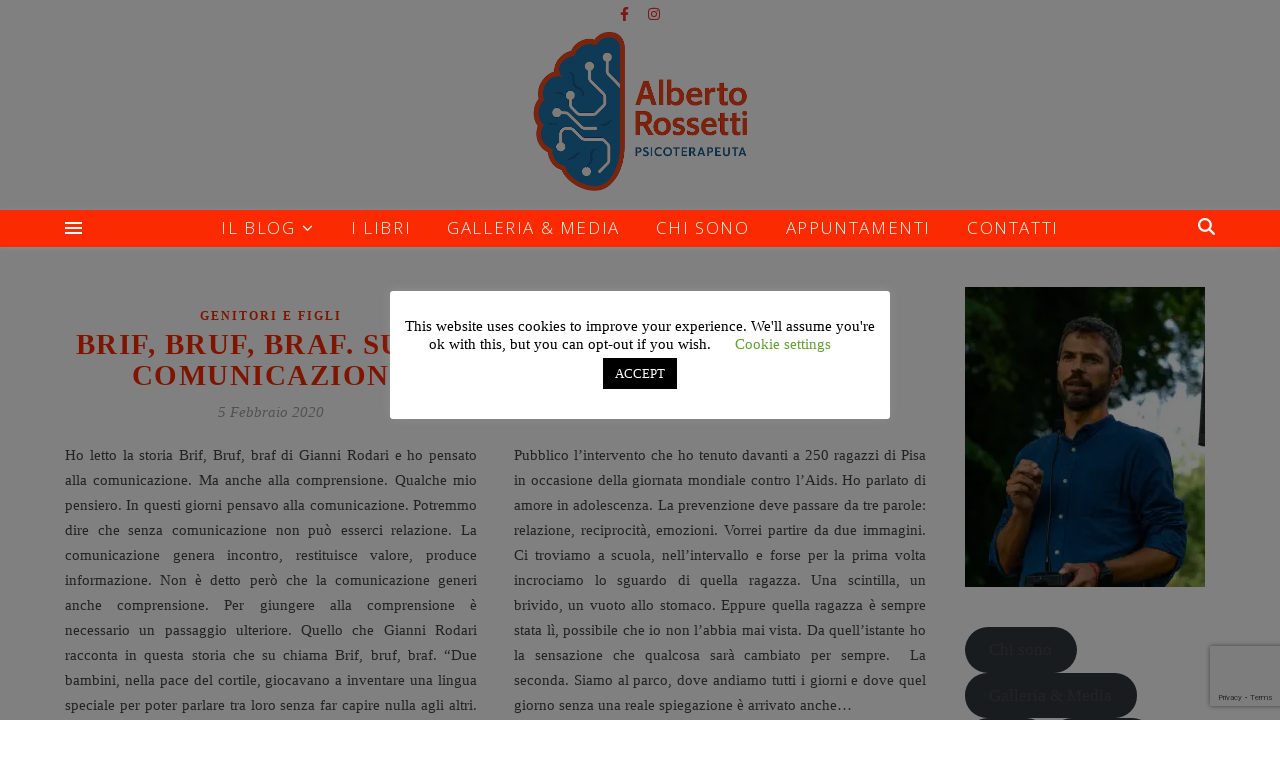

--- FILE ---
content_type: text/html; charset=UTF-8
request_url: https://albertorossetti.org/tag/relazione/
body_size: 29581
content:
<!DOCTYPE html>
<html lang="it-IT">
<head>
	<meta charset="UTF-8">
	<meta name="viewport" content="width=device-width, initial-scale=1.0, maximum-scale=1.0, user-scalable=no" />

	<meta name='robots' content='index, follow, max-image-preview:large, max-snippet:-1, max-video-preview:-1' />

	<!-- This site is optimized with the Yoast SEO plugin v24.9 - https://yoast.com/wordpress/plugins/seo/ -->
	<title>relazione Archivi - Alberto Rossetti</title>
	<link rel="canonical" href="https://albertorossetti.org/tag/relazione/" />
	<meta property="og:locale" content="it_IT" />
	<meta property="og:type" content="article" />
	<meta property="og:title" content="relazione Archivi - Alberto Rossetti" />
	<meta property="og:url" content="https://albertorossetti.org/tag/relazione/" />
	<meta property="og:site_name" content="Alberto Rossetti" />
	<meta name="twitter:card" content="summary_large_image" />
	<script type="application/ld+json" class="yoast-schema-graph">{"@context":"https://schema.org","@graph":[{"@type":"CollectionPage","@id":"https://albertorossetti.org/tag/relazione/","url":"https://albertorossetti.org/tag/relazione/","name":"relazione Archivi - Alberto Rossetti","isPartOf":{"@id":"https://albertorossetti.org/#website"},"breadcrumb":{"@id":"https://albertorossetti.org/tag/relazione/#breadcrumb"},"inLanguage":"it-IT"},{"@type":"BreadcrumbList","@id":"https://albertorossetti.org/tag/relazione/#breadcrumb","itemListElement":[{"@type":"ListItem","position":1,"name":"Home","item":"https://albertorossetti.org/"},{"@type":"ListItem","position":2,"name":"relazione"}]},{"@type":"WebSite","@id":"https://albertorossetti.org/#website","url":"https://albertorossetti.org/","name":"Alberto Rossetti","description":"","publisher":{"@id":"https://albertorossetti.org/#/schema/person/297ac1f13e661e30fa0ab7a70105d719"},"potentialAction":[{"@type":"SearchAction","target":{"@type":"EntryPoint","urlTemplate":"https://albertorossetti.org/?s={search_term_string}"},"query-input":{"@type":"PropertyValueSpecification","valueRequired":true,"valueName":"search_term_string"}}],"inLanguage":"it-IT"},{"@type":["Person","Organization"],"@id":"https://albertorossetti.org/#/schema/person/297ac1f13e661e30fa0ab7a70105d719","name":"Alberto Rossetti","image":{"@type":"ImageObject","inLanguage":"it-IT","@id":"https://albertorossetti.org/#/schema/person/image/","url":"https://i0.wp.com/albertorossetti.org/wp-content/uploads/2025/07/cropped-ChatGPT-Image-26-lug-2025-22_24_06.png?fit=1024%2C647&ssl=1","contentUrl":"https://i0.wp.com/albertorossetti.org/wp-content/uploads/2025/07/cropped-ChatGPT-Image-26-lug-2025-22_24_06.png?fit=1024%2C647&ssl=1","width":1024,"height":647,"caption":"Alberto Rossetti"},"logo":{"@id":"https://albertorossetti.org/#/schema/person/image/"}}]}</script>
	<!-- / Yoast SEO plugin. -->


<link rel='dns-prefetch' href='//stats.wp.com' />
<link rel='dns-prefetch' href='//fonts.googleapis.com' />
<link rel='preconnect' href='//i0.wp.com' />
<link rel='preconnect' href='//c0.wp.com' />
<link rel="alternate" type="application/rss+xml" title="Alberto Rossetti &raquo; Feed" href="https://albertorossetti.org/feed/" />
<link rel="alternate" type="application/rss+xml" title="Alberto Rossetti &raquo; Feed dei commenti" href="https://albertorossetti.org/comments/feed/" />
<link rel="alternate" type="application/rss+xml" title="Alberto Rossetti &raquo; relazione Feed del tag" href="https://albertorossetti.org/tag/relazione/feed/" />
<style id='wp-img-auto-sizes-contain-inline-css' type='text/css'>
img:is([sizes=auto i],[sizes^="auto," i]){contain-intrinsic-size:3000px 1500px}
/*# sourceURL=wp-img-auto-sizes-contain-inline-css */
</style>
<style id='wp-emoji-styles-inline-css' type='text/css'>

	img.wp-smiley, img.emoji {
		display: inline !important;
		border: none !important;
		box-shadow: none !important;
		height: 1em !important;
		width: 1em !important;
		margin: 0 0.07em !important;
		vertical-align: -0.1em !important;
		background: none !important;
		padding: 0 !important;
	}
/*# sourceURL=wp-emoji-styles-inline-css */
</style>
<style id='wp-block-library-inline-css' type='text/css'>
:root{--wp-block-synced-color:#7a00df;--wp-block-synced-color--rgb:122,0,223;--wp-bound-block-color:var(--wp-block-synced-color);--wp-editor-canvas-background:#ddd;--wp-admin-theme-color:#007cba;--wp-admin-theme-color--rgb:0,124,186;--wp-admin-theme-color-darker-10:#006ba1;--wp-admin-theme-color-darker-10--rgb:0,107,160.5;--wp-admin-theme-color-darker-20:#005a87;--wp-admin-theme-color-darker-20--rgb:0,90,135;--wp-admin-border-width-focus:2px}@media (min-resolution:192dpi){:root{--wp-admin-border-width-focus:1.5px}}.wp-element-button{cursor:pointer}:root .has-very-light-gray-background-color{background-color:#eee}:root .has-very-dark-gray-background-color{background-color:#313131}:root .has-very-light-gray-color{color:#eee}:root .has-very-dark-gray-color{color:#313131}:root .has-vivid-green-cyan-to-vivid-cyan-blue-gradient-background{background:linear-gradient(135deg,#00d084,#0693e3)}:root .has-purple-crush-gradient-background{background:linear-gradient(135deg,#34e2e4,#4721fb 50%,#ab1dfe)}:root .has-hazy-dawn-gradient-background{background:linear-gradient(135deg,#faaca8,#dad0ec)}:root .has-subdued-olive-gradient-background{background:linear-gradient(135deg,#fafae1,#67a671)}:root .has-atomic-cream-gradient-background{background:linear-gradient(135deg,#fdd79a,#004a59)}:root .has-nightshade-gradient-background{background:linear-gradient(135deg,#330968,#31cdcf)}:root .has-midnight-gradient-background{background:linear-gradient(135deg,#020381,#2874fc)}:root{--wp--preset--font-size--normal:16px;--wp--preset--font-size--huge:42px}.has-regular-font-size{font-size:1em}.has-larger-font-size{font-size:2.625em}.has-normal-font-size{font-size:var(--wp--preset--font-size--normal)}.has-huge-font-size{font-size:var(--wp--preset--font-size--huge)}.has-text-align-center{text-align:center}.has-text-align-left{text-align:left}.has-text-align-right{text-align:right}.has-fit-text{white-space:nowrap!important}#end-resizable-editor-section{display:none}.aligncenter{clear:both}.items-justified-left{justify-content:flex-start}.items-justified-center{justify-content:center}.items-justified-right{justify-content:flex-end}.items-justified-space-between{justify-content:space-between}.screen-reader-text{border:0;clip-path:inset(50%);height:1px;margin:-1px;overflow:hidden;padding:0;position:absolute;width:1px;word-wrap:normal!important}.screen-reader-text:focus{background-color:#ddd;clip-path:none;color:#444;display:block;font-size:1em;height:auto;left:5px;line-height:normal;padding:15px 23px 14px;text-decoration:none;top:5px;width:auto;z-index:100000}html :where(.has-border-color){border-style:solid}html :where([style*=border-top-color]){border-top-style:solid}html :where([style*=border-right-color]){border-right-style:solid}html :where([style*=border-bottom-color]){border-bottom-style:solid}html :where([style*=border-left-color]){border-left-style:solid}html :where([style*=border-width]){border-style:solid}html :where([style*=border-top-width]){border-top-style:solid}html :where([style*=border-right-width]){border-right-style:solid}html :where([style*=border-bottom-width]){border-bottom-style:solid}html :where([style*=border-left-width]){border-left-style:solid}html :where(img[class*=wp-image-]){height:auto;max-width:100%}:where(figure){margin:0 0 1em}html :where(.is-position-sticky){--wp-admin--admin-bar--position-offset:var(--wp-admin--admin-bar--height,0px)}@media screen and (max-width:600px){html :where(.is-position-sticky){--wp-admin--admin-bar--position-offset:0px}}

/*# sourceURL=wp-block-library-inline-css */
</style><style id='wp-block-button-inline-css' type='text/css'>
.wp-block-button__link{align-content:center;box-sizing:border-box;cursor:pointer;display:inline-block;height:100%;text-align:center;word-break:break-word}.wp-block-button__link.aligncenter{text-align:center}.wp-block-button__link.alignright{text-align:right}:where(.wp-block-button__link){border-radius:9999px;box-shadow:none;padding:calc(.667em + 2px) calc(1.333em + 2px);text-decoration:none}.wp-block-button[style*=text-decoration] .wp-block-button__link{text-decoration:inherit}.wp-block-buttons>.wp-block-button.has-custom-width{max-width:none}.wp-block-buttons>.wp-block-button.has-custom-width .wp-block-button__link{width:100%}.wp-block-buttons>.wp-block-button.has-custom-font-size .wp-block-button__link{font-size:inherit}.wp-block-buttons>.wp-block-button.wp-block-button__width-25{width:calc(25% - var(--wp--style--block-gap, .5em)*.75)}.wp-block-buttons>.wp-block-button.wp-block-button__width-50{width:calc(50% - var(--wp--style--block-gap, .5em)*.5)}.wp-block-buttons>.wp-block-button.wp-block-button__width-75{width:calc(75% - var(--wp--style--block-gap, .5em)*.25)}.wp-block-buttons>.wp-block-button.wp-block-button__width-100{flex-basis:100%;width:100%}.wp-block-buttons.is-vertical>.wp-block-button.wp-block-button__width-25{width:25%}.wp-block-buttons.is-vertical>.wp-block-button.wp-block-button__width-50{width:50%}.wp-block-buttons.is-vertical>.wp-block-button.wp-block-button__width-75{width:75%}.wp-block-button.is-style-squared,.wp-block-button__link.wp-block-button.is-style-squared{border-radius:0}.wp-block-button.no-border-radius,.wp-block-button__link.no-border-radius{border-radius:0!important}:root :where(.wp-block-button .wp-block-button__link.is-style-outline),:root :where(.wp-block-button.is-style-outline>.wp-block-button__link){border:2px solid;padding:.667em 1.333em}:root :where(.wp-block-button .wp-block-button__link.is-style-outline:not(.has-text-color)),:root :where(.wp-block-button.is-style-outline>.wp-block-button__link:not(.has-text-color)){color:currentColor}:root :where(.wp-block-button .wp-block-button__link.is-style-outline:not(.has-background)),:root :where(.wp-block-button.is-style-outline>.wp-block-button__link:not(.has-background)){background-color:initial;background-image:none}
/*# sourceURL=https://c0.wp.com/c/6.9/wp-includes/blocks/button/style.min.css */
</style>
<style id='wp-block-heading-inline-css' type='text/css'>
h1:where(.wp-block-heading).has-background,h2:where(.wp-block-heading).has-background,h3:where(.wp-block-heading).has-background,h4:where(.wp-block-heading).has-background,h5:where(.wp-block-heading).has-background,h6:where(.wp-block-heading).has-background{padding:1.25em 2.375em}h1.has-text-align-left[style*=writing-mode]:where([style*=vertical-lr]),h1.has-text-align-right[style*=writing-mode]:where([style*=vertical-rl]),h2.has-text-align-left[style*=writing-mode]:where([style*=vertical-lr]),h2.has-text-align-right[style*=writing-mode]:where([style*=vertical-rl]),h3.has-text-align-left[style*=writing-mode]:where([style*=vertical-lr]),h3.has-text-align-right[style*=writing-mode]:where([style*=vertical-rl]),h4.has-text-align-left[style*=writing-mode]:where([style*=vertical-lr]),h4.has-text-align-right[style*=writing-mode]:where([style*=vertical-rl]),h5.has-text-align-left[style*=writing-mode]:where([style*=vertical-lr]),h5.has-text-align-right[style*=writing-mode]:where([style*=vertical-rl]),h6.has-text-align-left[style*=writing-mode]:where([style*=vertical-lr]),h6.has-text-align-right[style*=writing-mode]:where([style*=vertical-rl]){rotate:180deg}
/*# sourceURL=https://c0.wp.com/c/6.9/wp-includes/blocks/heading/style.min.css */
</style>
<style id='wp-block-latest-posts-inline-css' type='text/css'>
.wp-block-latest-posts{box-sizing:border-box}.wp-block-latest-posts.alignleft{margin-right:2em}.wp-block-latest-posts.alignright{margin-left:2em}.wp-block-latest-posts.wp-block-latest-posts__list{list-style:none}.wp-block-latest-posts.wp-block-latest-posts__list li{clear:both;overflow-wrap:break-word}.wp-block-latest-posts.is-grid{display:flex;flex-wrap:wrap}.wp-block-latest-posts.is-grid li{margin:0 1.25em 1.25em 0;width:100%}@media (min-width:600px){.wp-block-latest-posts.columns-2 li{width:calc(50% - .625em)}.wp-block-latest-posts.columns-2 li:nth-child(2n){margin-right:0}.wp-block-latest-posts.columns-3 li{width:calc(33.33333% - .83333em)}.wp-block-latest-posts.columns-3 li:nth-child(3n){margin-right:0}.wp-block-latest-posts.columns-4 li{width:calc(25% - .9375em)}.wp-block-latest-posts.columns-4 li:nth-child(4n){margin-right:0}.wp-block-latest-posts.columns-5 li{width:calc(20% - 1em)}.wp-block-latest-posts.columns-5 li:nth-child(5n){margin-right:0}.wp-block-latest-posts.columns-6 li{width:calc(16.66667% - 1.04167em)}.wp-block-latest-posts.columns-6 li:nth-child(6n){margin-right:0}}:root :where(.wp-block-latest-posts.is-grid){padding:0}:root :where(.wp-block-latest-posts.wp-block-latest-posts__list){padding-left:0}.wp-block-latest-posts__post-author,.wp-block-latest-posts__post-date{display:block;font-size:.8125em}.wp-block-latest-posts__post-excerpt,.wp-block-latest-posts__post-full-content{margin-bottom:1em;margin-top:.5em}.wp-block-latest-posts__featured-image a{display:inline-block}.wp-block-latest-posts__featured-image img{height:auto;max-width:100%;width:auto}.wp-block-latest-posts__featured-image.alignleft{float:left;margin-right:1em}.wp-block-latest-posts__featured-image.alignright{float:right;margin-left:1em}.wp-block-latest-posts__featured-image.aligncenter{margin-bottom:1em;text-align:center}
/*# sourceURL=https://c0.wp.com/c/6.9/wp-includes/blocks/latest-posts/style.min.css */
</style>
<style id='wp-block-buttons-inline-css' type='text/css'>
.wp-block-buttons{box-sizing:border-box}.wp-block-buttons.is-vertical{flex-direction:column}.wp-block-buttons.is-vertical>.wp-block-button:last-child{margin-bottom:0}.wp-block-buttons>.wp-block-button{display:inline-block;margin:0}.wp-block-buttons.is-content-justification-left{justify-content:flex-start}.wp-block-buttons.is-content-justification-left.is-vertical{align-items:flex-start}.wp-block-buttons.is-content-justification-center{justify-content:center}.wp-block-buttons.is-content-justification-center.is-vertical{align-items:center}.wp-block-buttons.is-content-justification-right{justify-content:flex-end}.wp-block-buttons.is-content-justification-right.is-vertical{align-items:flex-end}.wp-block-buttons.is-content-justification-space-between{justify-content:space-between}.wp-block-buttons.aligncenter{text-align:center}.wp-block-buttons:not(.is-content-justification-space-between,.is-content-justification-right,.is-content-justification-left,.is-content-justification-center) .wp-block-button.aligncenter{margin-left:auto;margin-right:auto;width:100%}.wp-block-buttons[style*=text-decoration] .wp-block-button,.wp-block-buttons[style*=text-decoration] .wp-block-button__link{text-decoration:inherit}.wp-block-buttons.has-custom-font-size .wp-block-button__link{font-size:inherit}.wp-block-buttons .wp-block-button__link{width:100%}.wp-block-button.aligncenter{text-align:center}
/*# sourceURL=https://c0.wp.com/c/6.9/wp-includes/blocks/buttons/style.min.css */
</style>
<style id='wp-block-embed-inline-css' type='text/css'>
.wp-block-embed.alignleft,.wp-block-embed.alignright,.wp-block[data-align=left]>[data-type="core/embed"],.wp-block[data-align=right]>[data-type="core/embed"]{max-width:360px;width:100%}.wp-block-embed.alignleft .wp-block-embed__wrapper,.wp-block-embed.alignright .wp-block-embed__wrapper,.wp-block[data-align=left]>[data-type="core/embed"] .wp-block-embed__wrapper,.wp-block[data-align=right]>[data-type="core/embed"] .wp-block-embed__wrapper{min-width:280px}.wp-block-cover .wp-block-embed{min-height:240px;min-width:320px}.wp-block-embed{overflow-wrap:break-word}.wp-block-embed :where(figcaption){margin-bottom:1em;margin-top:.5em}.wp-block-embed iframe{max-width:100%}.wp-block-embed__wrapper{position:relative}.wp-embed-responsive .wp-has-aspect-ratio .wp-block-embed__wrapper:before{content:"";display:block;padding-top:50%}.wp-embed-responsive .wp-has-aspect-ratio iframe{bottom:0;height:100%;left:0;position:absolute;right:0;top:0;width:100%}.wp-embed-responsive .wp-embed-aspect-21-9 .wp-block-embed__wrapper:before{padding-top:42.85%}.wp-embed-responsive .wp-embed-aspect-18-9 .wp-block-embed__wrapper:before{padding-top:50%}.wp-embed-responsive .wp-embed-aspect-16-9 .wp-block-embed__wrapper:before{padding-top:56.25%}.wp-embed-responsive .wp-embed-aspect-4-3 .wp-block-embed__wrapper:before{padding-top:75%}.wp-embed-responsive .wp-embed-aspect-1-1 .wp-block-embed__wrapper:before{padding-top:100%}.wp-embed-responsive .wp-embed-aspect-9-16 .wp-block-embed__wrapper:before{padding-top:177.77%}.wp-embed-responsive .wp-embed-aspect-1-2 .wp-block-embed__wrapper:before{padding-top:200%}
/*# sourceURL=https://c0.wp.com/c/6.9/wp-includes/blocks/embed/style.min.css */
</style>
<style id='wp-block-paragraph-inline-css' type='text/css'>
.is-small-text{font-size:.875em}.is-regular-text{font-size:1em}.is-large-text{font-size:2.25em}.is-larger-text{font-size:3em}.has-drop-cap:not(:focus):first-letter{float:left;font-size:8.4em;font-style:normal;font-weight:100;line-height:.68;margin:.05em .1em 0 0;text-transform:uppercase}body.rtl .has-drop-cap:not(:focus):first-letter{float:none;margin-left:.1em}p.has-drop-cap.has-background{overflow:hidden}:root :where(p.has-background){padding:1.25em 2.375em}:where(p.has-text-color:not(.has-link-color)) a{color:inherit}p.has-text-align-left[style*="writing-mode:vertical-lr"],p.has-text-align-right[style*="writing-mode:vertical-rl"]{rotate:180deg}
/*# sourceURL=https://c0.wp.com/c/6.9/wp-includes/blocks/paragraph/style.min.css */
</style>
<style id='global-styles-inline-css' type='text/css'>
:root{--wp--preset--aspect-ratio--square: 1;--wp--preset--aspect-ratio--4-3: 4/3;--wp--preset--aspect-ratio--3-4: 3/4;--wp--preset--aspect-ratio--3-2: 3/2;--wp--preset--aspect-ratio--2-3: 2/3;--wp--preset--aspect-ratio--16-9: 16/9;--wp--preset--aspect-ratio--9-16: 9/16;--wp--preset--color--black: #000000;--wp--preset--color--cyan-bluish-gray: #abb8c3;--wp--preset--color--white: #ffffff;--wp--preset--color--pale-pink: #f78da7;--wp--preset--color--vivid-red: #cf2e2e;--wp--preset--color--luminous-vivid-orange: #ff6900;--wp--preset--color--luminous-vivid-amber: #fcb900;--wp--preset--color--light-green-cyan: #7bdcb5;--wp--preset--color--vivid-green-cyan: #00d084;--wp--preset--color--pale-cyan-blue: #8ed1fc;--wp--preset--color--vivid-cyan-blue: #0693e3;--wp--preset--color--vivid-purple: #9b51e0;--wp--preset--gradient--vivid-cyan-blue-to-vivid-purple: linear-gradient(135deg,rgb(6,147,227) 0%,rgb(155,81,224) 100%);--wp--preset--gradient--light-green-cyan-to-vivid-green-cyan: linear-gradient(135deg,rgb(122,220,180) 0%,rgb(0,208,130) 100%);--wp--preset--gradient--luminous-vivid-amber-to-luminous-vivid-orange: linear-gradient(135deg,rgb(252,185,0) 0%,rgb(255,105,0) 100%);--wp--preset--gradient--luminous-vivid-orange-to-vivid-red: linear-gradient(135deg,rgb(255,105,0) 0%,rgb(207,46,46) 100%);--wp--preset--gradient--very-light-gray-to-cyan-bluish-gray: linear-gradient(135deg,rgb(238,238,238) 0%,rgb(169,184,195) 100%);--wp--preset--gradient--cool-to-warm-spectrum: linear-gradient(135deg,rgb(74,234,220) 0%,rgb(151,120,209) 20%,rgb(207,42,186) 40%,rgb(238,44,130) 60%,rgb(251,105,98) 80%,rgb(254,248,76) 100%);--wp--preset--gradient--blush-light-purple: linear-gradient(135deg,rgb(255,206,236) 0%,rgb(152,150,240) 100%);--wp--preset--gradient--blush-bordeaux: linear-gradient(135deg,rgb(254,205,165) 0%,rgb(254,45,45) 50%,rgb(107,0,62) 100%);--wp--preset--gradient--luminous-dusk: linear-gradient(135deg,rgb(255,203,112) 0%,rgb(199,81,192) 50%,rgb(65,88,208) 100%);--wp--preset--gradient--pale-ocean: linear-gradient(135deg,rgb(255,245,203) 0%,rgb(182,227,212) 50%,rgb(51,167,181) 100%);--wp--preset--gradient--electric-grass: linear-gradient(135deg,rgb(202,248,128) 0%,rgb(113,206,126) 100%);--wp--preset--gradient--midnight: linear-gradient(135deg,rgb(2,3,129) 0%,rgb(40,116,252) 100%);--wp--preset--font-size--small: 13px;--wp--preset--font-size--medium: 20px;--wp--preset--font-size--large: 36px;--wp--preset--font-size--x-large: 42px;--wp--preset--spacing--20: 0.44rem;--wp--preset--spacing--30: 0.67rem;--wp--preset--spacing--40: 1rem;--wp--preset--spacing--50: 1.5rem;--wp--preset--spacing--60: 2.25rem;--wp--preset--spacing--70: 3.38rem;--wp--preset--spacing--80: 5.06rem;--wp--preset--shadow--natural: 6px 6px 9px rgba(0, 0, 0, 0.2);--wp--preset--shadow--deep: 12px 12px 50px rgba(0, 0, 0, 0.4);--wp--preset--shadow--sharp: 6px 6px 0px rgba(0, 0, 0, 0.2);--wp--preset--shadow--outlined: 6px 6px 0px -3px rgb(255, 255, 255), 6px 6px rgb(0, 0, 0);--wp--preset--shadow--crisp: 6px 6px 0px rgb(0, 0, 0);}:where(.is-layout-flex){gap: 0.5em;}:where(.is-layout-grid){gap: 0.5em;}body .is-layout-flex{display: flex;}.is-layout-flex{flex-wrap: wrap;align-items: center;}.is-layout-flex > :is(*, div){margin: 0;}body .is-layout-grid{display: grid;}.is-layout-grid > :is(*, div){margin: 0;}:where(.wp-block-columns.is-layout-flex){gap: 2em;}:where(.wp-block-columns.is-layout-grid){gap: 2em;}:where(.wp-block-post-template.is-layout-flex){gap: 1.25em;}:where(.wp-block-post-template.is-layout-grid){gap: 1.25em;}.has-black-color{color: var(--wp--preset--color--black) !important;}.has-cyan-bluish-gray-color{color: var(--wp--preset--color--cyan-bluish-gray) !important;}.has-white-color{color: var(--wp--preset--color--white) !important;}.has-pale-pink-color{color: var(--wp--preset--color--pale-pink) !important;}.has-vivid-red-color{color: var(--wp--preset--color--vivid-red) !important;}.has-luminous-vivid-orange-color{color: var(--wp--preset--color--luminous-vivid-orange) !important;}.has-luminous-vivid-amber-color{color: var(--wp--preset--color--luminous-vivid-amber) !important;}.has-light-green-cyan-color{color: var(--wp--preset--color--light-green-cyan) !important;}.has-vivid-green-cyan-color{color: var(--wp--preset--color--vivid-green-cyan) !important;}.has-pale-cyan-blue-color{color: var(--wp--preset--color--pale-cyan-blue) !important;}.has-vivid-cyan-blue-color{color: var(--wp--preset--color--vivid-cyan-blue) !important;}.has-vivid-purple-color{color: var(--wp--preset--color--vivid-purple) !important;}.has-black-background-color{background-color: var(--wp--preset--color--black) !important;}.has-cyan-bluish-gray-background-color{background-color: var(--wp--preset--color--cyan-bluish-gray) !important;}.has-white-background-color{background-color: var(--wp--preset--color--white) !important;}.has-pale-pink-background-color{background-color: var(--wp--preset--color--pale-pink) !important;}.has-vivid-red-background-color{background-color: var(--wp--preset--color--vivid-red) !important;}.has-luminous-vivid-orange-background-color{background-color: var(--wp--preset--color--luminous-vivid-orange) !important;}.has-luminous-vivid-amber-background-color{background-color: var(--wp--preset--color--luminous-vivid-amber) !important;}.has-light-green-cyan-background-color{background-color: var(--wp--preset--color--light-green-cyan) !important;}.has-vivid-green-cyan-background-color{background-color: var(--wp--preset--color--vivid-green-cyan) !important;}.has-pale-cyan-blue-background-color{background-color: var(--wp--preset--color--pale-cyan-blue) !important;}.has-vivid-cyan-blue-background-color{background-color: var(--wp--preset--color--vivid-cyan-blue) !important;}.has-vivid-purple-background-color{background-color: var(--wp--preset--color--vivid-purple) !important;}.has-black-border-color{border-color: var(--wp--preset--color--black) !important;}.has-cyan-bluish-gray-border-color{border-color: var(--wp--preset--color--cyan-bluish-gray) !important;}.has-white-border-color{border-color: var(--wp--preset--color--white) !important;}.has-pale-pink-border-color{border-color: var(--wp--preset--color--pale-pink) !important;}.has-vivid-red-border-color{border-color: var(--wp--preset--color--vivid-red) !important;}.has-luminous-vivid-orange-border-color{border-color: var(--wp--preset--color--luminous-vivid-orange) !important;}.has-luminous-vivid-amber-border-color{border-color: var(--wp--preset--color--luminous-vivid-amber) !important;}.has-light-green-cyan-border-color{border-color: var(--wp--preset--color--light-green-cyan) !important;}.has-vivid-green-cyan-border-color{border-color: var(--wp--preset--color--vivid-green-cyan) !important;}.has-pale-cyan-blue-border-color{border-color: var(--wp--preset--color--pale-cyan-blue) !important;}.has-vivid-cyan-blue-border-color{border-color: var(--wp--preset--color--vivid-cyan-blue) !important;}.has-vivid-purple-border-color{border-color: var(--wp--preset--color--vivid-purple) !important;}.has-vivid-cyan-blue-to-vivid-purple-gradient-background{background: var(--wp--preset--gradient--vivid-cyan-blue-to-vivid-purple) !important;}.has-light-green-cyan-to-vivid-green-cyan-gradient-background{background: var(--wp--preset--gradient--light-green-cyan-to-vivid-green-cyan) !important;}.has-luminous-vivid-amber-to-luminous-vivid-orange-gradient-background{background: var(--wp--preset--gradient--luminous-vivid-amber-to-luminous-vivid-orange) !important;}.has-luminous-vivid-orange-to-vivid-red-gradient-background{background: var(--wp--preset--gradient--luminous-vivid-orange-to-vivid-red) !important;}.has-very-light-gray-to-cyan-bluish-gray-gradient-background{background: var(--wp--preset--gradient--very-light-gray-to-cyan-bluish-gray) !important;}.has-cool-to-warm-spectrum-gradient-background{background: var(--wp--preset--gradient--cool-to-warm-spectrum) !important;}.has-blush-light-purple-gradient-background{background: var(--wp--preset--gradient--blush-light-purple) !important;}.has-blush-bordeaux-gradient-background{background: var(--wp--preset--gradient--blush-bordeaux) !important;}.has-luminous-dusk-gradient-background{background: var(--wp--preset--gradient--luminous-dusk) !important;}.has-pale-ocean-gradient-background{background: var(--wp--preset--gradient--pale-ocean) !important;}.has-electric-grass-gradient-background{background: var(--wp--preset--gradient--electric-grass) !important;}.has-midnight-gradient-background{background: var(--wp--preset--gradient--midnight) !important;}.has-small-font-size{font-size: var(--wp--preset--font-size--small) !important;}.has-medium-font-size{font-size: var(--wp--preset--font-size--medium) !important;}.has-large-font-size{font-size: var(--wp--preset--font-size--large) !important;}.has-x-large-font-size{font-size: var(--wp--preset--font-size--x-large) !important;}
/*# sourceURL=global-styles-inline-css */
</style>
<style id='block-style-variation-styles-inline-css' type='text/css'>
:root :where(.wp-block-button.is-style-outline--1 .wp-block-button__link){background: transparent none;border-color: currentColor;border-width: 2px;border-style: solid;color: currentColor;padding-top: 0.667em;padding-right: 1.33em;padding-bottom: 0.667em;padding-left: 1.33em;}
:root :where(.wp-block-button.is-style-outline--2 .wp-block-button__link){background: transparent none;border-color: currentColor;border-width: 2px;border-style: solid;color: currentColor;padding-top: 0.667em;padding-right: 1.33em;padding-bottom: 0.667em;padding-left: 1.33em;}
:root :where(.wp-block-button.is-style-outline--3 .wp-block-button__link){background: transparent none;border-color: currentColor;border-width: 2px;border-style: solid;color: currentColor;padding-top: 0.667em;padding-right: 1.33em;padding-bottom: 0.667em;padding-left: 1.33em;}
:root :where(.wp-block-button.is-style-outline--4 .wp-block-button__link){background: transparent none;border-color: currentColor;border-width: 2px;border-style: solid;color: currentColor;padding-top: 0.667em;padding-right: 1.33em;padding-bottom: 0.667em;padding-left: 1.33em;}
/*# sourceURL=block-style-variation-styles-inline-css */
</style>
<style id='core-block-supports-inline-css' type='text/css'>
.wp-container-core-buttons-is-layout-a74382ec{align-items:flex-start;}
/*# sourceURL=core-block-supports-inline-css */
</style>

<style id='classic-theme-styles-inline-css' type='text/css'>
/*! This file is auto-generated */
.wp-block-button__link{color:#fff;background-color:#32373c;border-radius:9999px;box-shadow:none;text-decoration:none;padding:calc(.667em + 2px) calc(1.333em + 2px);font-size:1.125em}.wp-block-file__button{background:#32373c;color:#fff;text-decoration:none}
/*# sourceURL=/wp-includes/css/classic-themes.min.css */
</style>
<link rel='stylesheet' id='contact-form-7-css' href='https://albertorossetti.org/wp-content/plugins/contact-form-7/includes/css/styles.css?ver=5.7.7' type='text/css' media='all' />
<link rel='stylesheet' id='cookie-law-info-css' href='https://albertorossetti.org/wp-content/plugins/cookie-law-info/legacy/public/css/cookie-law-info-public.css?ver=3.3.9.1' type='text/css' media='all' />
<link rel='stylesheet' id='cookie-law-info-gdpr-css' href='https://albertorossetti.org/wp-content/plugins/cookie-law-info/legacy/public/css/cookie-law-info-gdpr.css?ver=3.3.9.1' type='text/css' media='all' />
<link rel='stylesheet' id='ashe-style-css' href='https://albertorossetti.org/wp-content/themes/ashe-pro-premium/style.css?ver=3.5.9' type='text/css' media='all' />
<link rel='stylesheet' id='ashe-responsive-css' href='https://albertorossetti.org/wp-content/themes/ashe-pro-premium/assets/css/responsive.css?ver=3.5.9' type='text/css' media='all' />
<link rel='stylesheet' id='fontello-css' href='https://albertorossetti.org/wp-content/themes/ashe-pro-premium/assets/css/fontello.css?ver=3.5.4' type='text/css' media='all' />
<link rel='stylesheet' id='slick-css' href='https://albertorossetti.org/wp-content/themes/ashe-pro-premium/assets/css/slick.css?ver=6.9' type='text/css' media='all' />
<link rel='stylesheet' id='scrollbar-css' href='https://albertorossetti.org/wp-content/themes/ashe-pro-premium/assets/css/perfect-scrollbar.css?ver=6.9' type='text/css' media='all' />
<link rel='stylesheet' id='ashe_enqueue_Dancing_Script-css' href='https://fonts.googleapis.com/css?family=Dancing+Script%3A100%2C200%2C300%2C400%2C500%2C600%2C700%2C800%2C900&#038;ver=1.0.0' type='text/css' media='all' />
<link rel='stylesheet' id='ashe_enqueue_Open_Sans-css' href='https://fonts.googleapis.com/css?family=Open+Sans%3A100%2C200%2C300%2C400%2C500%2C600%2C700%2C800%2C900&#038;ver=1.0.0' type='text/css' media='all' />
<link rel='stylesheet' id='ashe_enqueue_Trebuchet_MS-css' href='https://fonts.googleapis.com/css?family=Trebuchet+MS%3A100%2C200%2C300%2C400%2C500%2C600%2C700%2C800%2C900&#038;ver=1.0.0' type='text/css' media='all' />
<script type="text/javascript" src="https://c0.wp.com/c/6.9/wp-includes/js/jquery/jquery.min.js" id="jquery-core-js"></script>
<script type="text/javascript" src="https://c0.wp.com/c/6.9/wp-includes/js/jquery/jquery-migrate.min.js" id="jquery-migrate-js"></script>
<script type="text/javascript" id="cookie-law-info-js-extra">
/* <![CDATA[ */
var Cli_Data = {"nn_cookie_ids":[],"cookielist":[],"non_necessary_cookies":[],"ccpaEnabled":"","ccpaRegionBased":"","ccpaBarEnabled":"","strictlyEnabled":["necessary","obligatoire"],"ccpaType":"gdpr","js_blocking":"","custom_integration":"","triggerDomRefresh":"","secure_cookies":""};
var cli_cookiebar_settings = {"animate_speed_hide":"500","animate_speed_show":"500","background":"#FFF","border":"#b1a6a6c2","border_on":"","button_1_button_colour":"#000","button_1_button_hover":"#000000","button_1_link_colour":"#fff","button_1_as_button":"1","button_1_new_win":"","button_2_button_colour":"#333","button_2_button_hover":"#292929","button_2_link_colour":"#444","button_2_as_button":"","button_2_hidebar":"","button_3_button_colour":"#000","button_3_button_hover":"#000000","button_3_link_colour":"#fff","button_3_as_button":"1","button_3_new_win":"","button_4_button_colour":"#000","button_4_button_hover":"#000000","button_4_link_colour":"#62a329","button_4_as_button":"","button_7_button_colour":"#61a229","button_7_button_hover":"#4e8221","button_7_link_colour":"#fff","button_7_as_button":"1","button_7_new_win":"","font_family":"inherit","header_fix":"","notify_animate_hide":"1","notify_animate_show":"1","notify_div_id":"#cookie-law-info-bar","notify_position_horizontal":"left","notify_position_vertical":"top","scroll_close":"","scroll_close_reload":"","accept_close_reload":"","reject_close_reload":"","showagain_tab":"1","showagain_background":"#fff","showagain_border":"#000","showagain_div_id":"#cookie-law-info-again","showagain_x_position":"100px","text":"#000","show_once_yn":"","show_once":"10000","logging_on":"","as_popup":"","popup_overlay":"1","bar_heading_text":"","cookie_bar_as":"popup","popup_showagain_position":"bottom-right","widget_position":"left"};
var log_object = {"ajax_url":"https://albertorossetti.org/wp-admin/admin-ajax.php"};
//# sourceURL=cookie-law-info-js-extra
/* ]]> */
</script>
<script type="text/javascript" src="https://albertorossetti.org/wp-content/plugins/cookie-law-info/legacy/public/js/cookie-law-info-public.js?ver=3.3.9.1" id="cookie-law-info-js"></script>
<link rel="https://api.w.org/" href="https://albertorossetti.org/wp-json/" /><link rel="alternate" title="JSON" type="application/json" href="https://albertorossetti.org/wp-json/wp/v2/tags/116" /><link rel="EditURI" type="application/rsd+xml" title="RSD" href="https://albertorossetti.org/xmlrpc.php?rsd" />
<meta name="generator" content="WordPress 6.9" />

			<!-- Global site tag (gtag.js) - Google Analytics -->
			<script async src="https://www.googletagmanager.com/gtag/js?id=UA-148993130-1"></script>
			<script>
				window.dataLayer = window.dataLayer || [];
				function gtag(){dataLayer.push(arguments);}
				gtag('js', new Date());
				gtag( 'config', 'UA-148993130-1' );
			</script>

				<style>img#wpstats{display:none}</style>
		<style id="ashe_dynamic_css">#top-bar,#top-menu .sub-menu {background-color: #ffffff;}#top-bar a {color: #f22e2e;}#top-menu .sub-menu,#top-menu .sub-menu a {border-color: rgba(242,46,46, 0.05);}#top-bar a:hover,#top-bar li.current-menu-item > a,#top-bar li.current-menu-ancestor > a,#top-bar .sub-menu li.current-menu-item > a,#top-bar .sub-menu li.current-menu-ancestor> a {color: #000000;}.header-logo a,.site-description {color: #111111;}.entry-header {background-color: #ffffff;}#main-nav,#main-menu .sub-menu,#main-nav #s {background-color: #fc2a00;}#main-nav a,#main-nav .svg-inline--fa,#main-nav #s,.instagram-title h2 {color: #ffffff;}.main-nav-sidebar span,.mobile-menu-btn span {background-color: #ffffff;}#main-nav {box-shadow: 0px 1px 5px rgba(255,255,255, 0.1);}#main-menu .sub-menu,#main-menu .sub-menu a {border-color: rgba(255,255,255, 0.05);}#main-nav #s::-webkit-input-placeholder { /* Chrome/Opera/Safari */color: rgba(255,255,255, 0.7);}#main-nav #s::-moz-placeholder { /* Firefox 19+ */color: rgba(255,255,255, 0.7);}#main-nav #s:-ms-input-placeholder { /* IE 10+ */color: rgba(255,255,255, 0.7);}#main-nav #s:-moz-placeholder { /* Firefox 18- */color: rgba(255,255,255, 0.7);}#main-nav a:hover,#main-nav .svg-inline--fa:hover,#main-nav li.current-menu-item > a,#main-nav li.current-menu-ancestor > a,#main-nav .sub-menu li.current-menu-item > a,#main-nav .sub-menu li.current-menu-ancestor> a {color: #000000;}.main-nav-sidebar:hover span,.mobile-menu-btn:hover span {background-color: #000000;}/* Background */.sidebar-alt,.main-content,.featured-slider-area,#featured-links,.page-content select,.page-content input,.page-content textarea {background-color: #ffffff;}.page-content #featured-links h6,.instagram-title h2 {background-color: rgba(255,255,255, 0.85);}.ashe_promo_box_widget h6 {background-color: #ffffff;}.ashe_promo_box_widget .promo-box:after{border-color: #ffffff;}/* Text */.page-content,.page-content select,.page-content input,.page-content textarea,.page-content .post-author a,.page-content .ashe-widget a,.page-content .comment-author,.page-content #featured-links h6,.ashe_promo_box_widget h6 {color: #464646;}/* Title */.page-content h1,.page-content h2,.page-content h3,.page-content h4,.page-content h5,.page-content h6,.page-content .post-title a,.page-content .author-description h4 a,.page-content .related-posts h4 a,.page-content .blog-pagination .previous-page a,.page-content .blog-pagination .next-page a,blockquote,.page-content .post-share a {color: #fc2a00;}.sidebar-alt-close-btn span {background-color: #fc2a00;}.page-content .post-title a:hover {color: rgba(252,42,0, 0.75);}/* Meta */.page-content .post-date,.page-content .post-comments,.page-content .meta-sep,.page-content .post-author,.page-content [data-layout*="list"] .post-author a,.page-content .related-post-date,.page-content .comment-meta a,.page-content .author-share a,.page-content .post-tags a,.page-content .tagcloud a,.widget_categories li,.widget_archive li,.ashe-subscribe-text p,.rpwwt-post-author,.rpwwt-post-categories,.rpwwt-post-date,.rpwwt-post-comments-number {color: #a1a1a1;}.page-content input::-webkit-input-placeholder { /* Chrome/Opera/Safari */color: #a1a1a1;}.page-content input::-moz-placeholder { /* Firefox 19+ */color: #a1a1a1;}.page-content input:-ms-input-placeholder { /* IE 10+ */color: #a1a1a1;}.page-content input:-moz-placeholder { /* Firefox 18- */color: #a1a1a1;}/* Accent */.page-content a,.post-categories,#page-wrap .ashe-widget.widget_text a,#page-wrap .ashe-widget.ashe_author_widget a {color: #fc2a00;}/* Disable TMP.page-content .elementor a,.page-content .elementor a:hover {color: inherit;}*/.ps-container > .ps-scrollbar-y-rail > .ps-scrollbar-y {background: #fc2a00;}.page-content a:hover {color: rgba(252,42,0, 0.8);}blockquote {border-color: #fc2a00;}.slide-caption {color: #ffffff;background: #fc2a00;}/* Selection */::-moz-selection {color: #ffffff;background: #ca9b52;}::selection {color: #ffffff;background: #ca9b52;}.page-content .wprm-rating-star svg polygon {stroke: #fc2a00;}.page-content .wprm-rating-star-full svg polygon,.page-content .wprm-comment-rating svg path,.page-content .comment-form-wprm-rating svg path{fill: #fc2a00;}/* Border */.page-content .post-footer,[data-layout*="list"] .blog-grid > li,.page-content .author-description,.page-content .related-posts,.page-content .entry-comments,.page-content .ashe-widget li,.page-content #wp-calendar,.page-content #wp-calendar caption,.page-content #wp-calendar tbody td,.page-content .widget_nav_menu li a,.page-content .widget_pages li a,.page-content .tagcloud a,.page-content select,.page-content input,.page-content textarea,.widget-title h2:before,.widget-title h2:after,.post-tags a,.gallery-caption,.wp-caption-text,table tr,table th,table td,pre,.page-content .wprm-recipe-instruction {border-color: #e8e8e8;}.page-content .wprm-recipe {box-shadow: 0 0 3px 1px #e8e8e8;}hr {background-color: #e8e8e8;}.wprm-recipe-details-container,.wprm-recipe-notes-container p {background-color: rgba(232,232,232, 0.4);}/* Buttons */.widget_search .svg-fa-wrap,.widget_search #searchsubmit,.single-navigation i,.page-content input.submit,.page-content .blog-pagination.numeric a,.page-content .blog-pagination.load-more a,.page-content .mc4wp-form-fields input[type="submit"],.page-content .widget_wysija input[type="submit"],.page-content .post-password-form input[type="submit"],.page-content .wpcf7 [type="submit"],.page-content .wprm-recipe-print,.page-content .wprm-jump-to-recipe-shortcode,.page-content .wprm-print-recipe-shortcode {color: #ffffff;background-color: #333333;}.single-navigation i:hover,.page-content input.submit:hover,.ashe-boxed-style .page-content input.submit:hover,.page-content .blog-pagination.numeric a:hover,.ashe-boxed-style .page-content .blog-pagination.numeric a:hover,.page-content .blog-pagination.numeric span,.page-content .blog-pagination.load-more a:hover,.ashe-boxed-style .page-content .blog-pagination.load-more a:hover,.page-content .mc4wp-form-fields input[type="submit"]:hover,.page-content .widget_wysija input[type="submit"]:hover,.page-content .post-password-form input[type="submit"]:hover,.page-content .wpcf7 [type="submit"]:hover,.page-content .wprm-recipe-print:hover,.page-content .wprm-jump-to-recipe-shortcode:hover,.page-content .wprm-print-recipe-shortcode:hover {color: #ffffff;background-color: #ca9b52;}/* Image Overlay */.image-overlay,#infscr-loading,.page-content h4.image-overlay,.image-overlay a,.post-slider .prev-arrow,.post-slider .next-arrow,.header-slider-prev-arrow,.header-slider-next-arrow,.page-content .image-overlay a,#featured-slider .slick-arrow,#featured-slider .slider-dots,.header-slider-dots {color: #ffffff;}.image-overlay,#infscr-loading,.page-content h4.image-overlay {background-color: rgba(73,73,73, 0.3);}/* Background */#page-footer,#page-footer select,#page-footer input,#page-footer textarea {background-color: #f6f6f6;}/* Text */#page-footer,#page-footer a,#page-footer select,#page-footer input,#page-footer textarea {color: #dd3333;}/* Title */#page-footer h1,#page-footer h2,#page-footer h3,#page-footer h4,#page-footer h5,#page-footer h6 {color: #111111;}/* Accent */#page-footer a:hover {color: #ca9b52;}/* Border */#page-footer a,#page-footer .ashe-widget li,#page-footer #wp-calendar,#page-footer #wp-calendar caption,#page-footer #wp-calendar th,#page-footer #wp-calendar td,#page-footer .widget_nav_menu li a,#page-footer select,#page-footer input,#page-footer textarea,#page-footer .widget-title h2:before,#page-footer .widget-title h2:after,.footer-widgets,.category-description,.tag-description {border-color: #eeee22;}#page-footer hr {background-color: #eeee22;}.ashe-preloader-wrap {background-color: #ffffff;}@media screen and ( max-width: 768px ) {.header-logo .site-title,.header-logo .logo-img {display: none;}.mobile-logo {display: table;}}@media screen and ( max-width: 768px ) {.mini-logo a {max-width: 50px !important;} }@media screen and ( max-width: 768px ) {.featured-slider-area {display: none;}}@media screen and ( max-width: 768px ) {#featured-links {display: none;}}@media screen and ( max-width: 640px ) {.related-posts {display: none;}}.header-logo a {font-family: 'Dancing Script';font-size: 120px;line-height: 120px;letter-spacing: -1px;font-weight: 700;}.site-description {font-family: 'Dancing Script';}.header-logo .site-description {font-size: 17px;}#top-menu li a {font-family: 'Open Sans';font-size: 14px;line-height: 30px;letter-spacing: 1.3px;font-weight: 100;}.top-bar-socials a {font-size: 14px;line-height: 30px;}#top-bar .mobile-menu-btn {line-height: 30px;}#top-menu .sub-menu > li > a {font-size: 13px;line-height: 3.7;letter-spacing: 1.3px;}@media screen and ( max-width: 979px ) {.top-bar-socials {float: none !important;}.top-bar-socials a {line-height: 40px !important;}}#main-menu li a,.mobile-menu-btn a {font-family: 'Open Sans';font-size: 17px;line-height: 36px;letter-spacing: 1.6px;font-weight: 100;}#mobile-menu li {font-family: 'Open Sans';font-size: 17px;line-height: 3.4;letter-spacing: 1.6px;font-weight: 100;}.main-nav-search,#main-nav #s,.dark-mode-switcher,.main-nav-socials-trigger {font-size: 17px;line-height: 36px;}#main-nav #s {line-height: 37px;}#main-menu li.menu-item-has-children>a:after {font-size: 17px;}#main-nav {min-height:36px;}.main-nav-sidebar,.mini-logo {height:36px;}#main-menu .sub-menu > li > a,#mobile-menu .sub-menu > li {font-size: 14px;line-height: 3.8;letter-spacing: 1.3px;}.mobile-menu-btn {font-size: 21px;line-height: 36px;}.main-nav-socials a {font-size: 15px;line-height: 36px;}#top-menu li a,#main-menu li a,#mobile-menu li,.mobile-menu-btn a {text-transform: uppercase;}.post-meta,#wp-calendar thead th,#wp-calendar caption,h1,h2,h3,h4,h5,h6,blockquote p,#reply-title,#reply-title a {font-family: 'Trebuchet MS';}/* font size 40px */h1 {font-size: 32px;}/* font size 36px */h2 {font-size: 29px;}/* font size 30px */h3 {font-size: 24px;}/* font size 24px */h4 {font-size: 19px;}/* font size 22px */h5,.page-content .wprm-recipe-name,.page-content .wprm-recipe-header {font-size: 17px;}/* font size 20px */h6 {font-size: 16px;}/* font size 19px */blockquote p {font-size: 16px;}/* font size 18px */.related-posts h4 a {font-size: 16px;}/* font size 16px */.author-description h4,.category-description h4,.tag-description h4,#reply-title,#reply-title a,.comment-title,.widget-title h2,.ashe_author_widget h3 {font-size: 15px;}.post-title,.page-title {line-height: 31px;}/* letter spacing 0.5px */.slider-title,.post-title,.page-title,.related-posts h4 a {letter-spacing: 1.5px;}/* letter spacing 1.5px */.widget-title h2,.author-description h4,.category-description h4,.tag-description h4,.comment-title,#reply-title,#reply-title a,.ashe_author_widget h3 {letter-spacing: 2.5px;}/* letter spacing 2px */.related-posts h3 {letter-spacing: 3px;}/* font weight */h1,h2,h3,h4,h5,h6 {font-weight: 900;}h1,h2,h3,h4,h5,h6 {font-style: normal;}h1,h2,h3,h4,h5,h6 {text-transform: uppercase;}body,.page-404 h2,#featured-links h6,.ashe_promo_box_widget h6,.comment-author,.related-posts h3,.instagram-title h2,input,textarea,select,.no-result-found h1,.ashe-subscribe-text h4,.widget_wysija_cont .updated,.widget_wysija_cont .error,.widget_wysija_cont .xdetailed-errors {font-family: 'Verdana';}body,.page-404 h2,.no-result-found h1 {font-weight: 400;}body,.comment-author {font-size: 15px;}body p,.post-content,.post-content li,.comment-text li {line-height: 25px;}/* letter spacing 0 */body p,.post-content,.comment-author,.widget_recent_comments li,.widget_meta li,.widget_recent_comments li,.widget_pages > ul > li,.widget_archive li,.widget_categories > ul > li,.widget_recent_entries ul li,.widget_nav_menu li,.related-post-date,.post-media .image-overlay a,.post-meta,.rpwwt-post-title {letter-spacing: 0px;}/* letter spacing 0.5 + */.post-author,.post-media .image-overlay span,blockquote p {letter-spacing: 0.5px;}/* letter spacing 1 + */#main-nav #searchform input,#featured-links h6,.ashe_promo_box_widget h6,.instagram-title h2,.ashe-subscribe-text h4,.page-404 p,#wp-calendar caption {letter-spacing: 1px;}/* letter spacing 2 + */.comments-area #submit,.tagcloud a,.mc4wp-form-fields input[type='submit'],.widget_wysija input[type='submit'],.slider-read-more a,.post-categories a,.read-more a,.no-result-found h1,.blog-pagination a,.blog-pagination span {letter-spacing: 2px;}/* font size 18px */.post-media .image-overlay p,.post-media .image-overlay a {font-size: 18px;}/* font size 16px */.ashe_social_widget .social-icons a {font-size: 16px;}/* font size 14px */.post-author,.post-share,.related-posts h3,input,textarea,select,.comment-reply-link,.wp-caption-text,.author-share a,#featured-links h6,.ashe_promo_box_widget h6,#wp-calendar,.instagram-title h2 {font-size: 14px;}/* font size 13px */.slider-categories,.slider-read-more a,.read-more a,.blog-pagination a,.blog-pagination span,.footer-socials a,.rpwwt-post-author,.rpwwt-post-categories,.rpwwt-post-date,.rpwwt-post-comments-number,.copyright-info,.footer-menu-container {font-size: 13px;}/* font size 12px */.post-categories a,.post-tags a,.widget_recent_entries ul li span,#wp-calendar caption,#wp-calendar tfoot #prev a,#wp-calendar tfoot #next a {font-size: 12px;}/* font size 11px */.related-post-date,.comment-meta,.tagcloud a {font-size: 11px !important;}.boxed-wrapper {max-width: 1190px;}.sidebar-alt {max-width: 320px;left: -320px; padding: 85px 35px 0px;}.sidebar-left,.sidebar-right {width: 287px;}[data-layout*="rsidebar"] .main-container,[data-layout*="lsidebar"] .main-container {float: left;width: calc(100% - 287px);width: -webkit-calc(100% - 287px);}[data-layout*="lrsidebar"] .main-container {width: calc(100% - 574px);width: -webkit-calc(100% - 574px);}[data-layout*="fullwidth"] .main-container {width: 100%;}#top-bar > div,#main-nav > div,#featured-links,.main-content,.page-footer-inner,.featured-slider-area.boxed-wrapper {padding-left: 20px;padding-right: 20px;}.ashe-instagram-widget #sb_instagram {max-width: none !important;}.ashe-instagram-widget #sbi_images {display: -webkit-box;display: -ms-flexbox;display: flex;}.ashe-instagram-widget #sbi_images .sbi_photo {height: auto !important;}.ashe-instagram-widget #sbi_images .sbi_photo img {display: block !important;}.ashe-widget #sbi_images .sbi_photo {/*height: auto !important;*/}.ashe-widget #sbi_images .sbi_photo img {display: block !important;}#top-bar {position: absolute;top: 0;left: 0;z-index: 1005;width: 100%;background-color: transparent !important;box-shadow: none;}.entry-header:not(.html-image) {height: 210px;background-size: cover;}.entry-header-slider div {height: 210px;}.entry-header:not(.html-image) {background-position: center center;}.header-logo {padding-top: 30px;}.logo-img {max-width: 260px;}.mini-logo a {max-width: 70px;}#main-nav {text-align: center;}.main-nav-icons.main-nav-socials-mobile {left: 20px;}.main-nav-socials-trigger {position: absolute;top: 0px;left: 20px;}.main-nav-sidebar + .main-nav-socials-trigger {left: 50px;}.mini-logo + .main-nav-socials-trigger {right: 50px;left: auto;}.main-nav-sidebar {position: absolute;top: 0px;left: 20px;z-index: 1;}.main-nav-icons {position: absolute;top: 0px;right: 20px;z-index: 2;}.mini-logo {position: absolute;left: auto;top: 0;}.main-nav-sidebar ~ .mini-logo {margin-left: 30px;}#featured-slider .slick-slide {margin-left: 5px;}#featured-slider .slick-list {margin-left: -5px;}#featured-slider.boxed-wrapper .prev-arrow {left: 0 !important;}#featured-slider.boxed-wrapper .next-arrow {right: 0 !important;}#featured-links .featured-link {margin-top: 20px;}#featured-links .featured-link {margin-right: 20px;}#featured-links .featured-link:nth-of-type(3n) {margin-right: 0;}#featured-links .featured-link {width: calc( (100% - 40px) / 3 - 1px);width: -webkit-calc( (100% - 40px) / 3 - 1px);}.featured-link:nth-child(4) .cv-inner {display: none;}.featured-link:nth-child(5) .cv-inner {display: none;}.featured-link:nth-child(6) .cv-inner {display: none;}.blog-grid > li,.main-container .featured-slider-area {margin-bottom: 30px;}[data-layout*="col2"] .blog-grid > li,[data-layout*="col3"] .blog-grid > li,[data-layout*="col4"] .blog-grid > li {display: inline-block;vertical-align: top;margin-right: 37px;}[data-layout*="col2"] .blog-grid > li:nth-of-type(2n+2),[data-layout*="col3"] .blog-grid > li:nth-of-type(3n+3),[data-layout*="col4"] .blog-grid > li:nth-of-type(4n+4) {margin-right: 0;}[data-layout*="col1"] .blog-grid > li {width: 100%;}[data-layout*="col2"] .blog-grid > li {width: calc((100% - 37px ) / 2 - 1px);width: -webkit-calc((100% - 37px ) / 2 - 1px);}[data-layout*="col3"] .blog-grid > li {width: calc((100% - 2 * 37px ) / 3 - 2px);width: -webkit-calc((100% - 2 * 37px ) / 3 - 2px);}[data-layout*="col4"] .blog-grid > li {width: calc((100% - 3 * 37px ) / 4 - 1px);width: -webkit-calc((100% - 3 * 37px ) / 4 - 1px);}[data-layout*="rsidebar"] .sidebar-right {padding-left: 37px;}[data-layout*="lsidebar"] .sidebar-left {padding-right: 37px;}[data-layout*="lrsidebar"] .sidebar-right {padding-left: 37px;}[data-layout*="lrsidebar"] .sidebar-left {padding-right: 37px;}.blog-grid .post-header,.blog-grid .read-more,[data-layout*="list"] .post-share {text-align: center;}p.has-drop-cap:not(:focus)::first-letter {float: left;margin: 0px 12px 0 0;font-family: 'Trebuchet MS';font-size: 80px;line-height: 65px;text-align: center;text-transform: uppercase;color: #fc2a00;}@-moz-document url-prefix() {p.has-drop-cap:not(:focus)::first-letter {margin-top: 10px !important;}}.single .post-content > p:first-of-type:first-letter,.single .post-content .elementor-text-editor p:first-of-type:first-letter {float: left;margin: 0px 12px 0 0;font-family: 'Trebuchet MS';font-size: 80px;line-height: 65px;text-align: center;text-transform: uppercase;color: #fc2a00;}@-moz-document url-prefix() {.single .post-content p:first-of-type:first-letter {margin-top: 10px !important;}}[data-dropcaps*='yes'] .post-content > p:first-of-type:first-letter {float: left;margin: 0px 12px 0 0;font-family: 'Trebuchet MS';font-size: 80px;line-height: 65px;text-align: center;text-transform: uppercase;color: #fc2a00;}@-moz-document url-prefix() {[data-dropcaps*='yes'] .post-content > p:first-of-type:first-letter {margin-top: 10px !important;}}.copyright-info {float: right;}.footer-socials {float: left;}.footer-menu-container {float: right;}#footer-menu {float: left;}#footer-menu > li {margin-right: 5px;}.footer-menu-container:after {float: left;margin-right: 5px;}.cssload-container{width:100%;height:36px;text-align:center}.cssload-speeding-wheel{width:36px;height:36px;margin:0 auto;border:2px solid #000000;border-radius:50%;border-left-color:transparent;border-right-color:transparent;animation:cssload-spin 575ms infinite linear;-o-animation:cssload-spin 575ms infinite linear;-ms-animation:cssload-spin 575ms infinite linear;-webkit-animation:cssload-spin 575ms infinite linear;-moz-animation:cssload-spin 575ms infinite linear}@keyframes cssload-spin{100%{transform:rotate(360deg);transform:rotate(360deg)}}@-o-keyframes cssload-spin{100%{-o-transform:rotate(360deg);transform:rotate(360deg)}}@-ms-keyframes cssload-spin{100%{-ms-transform:rotate(360deg);transform:rotate(360deg)}}@-webkit-keyframes cssload-spin{100%{-webkit-transform:rotate(360deg);transform:rotate(360deg)}}@-moz-keyframes cssload-spin{100%{-moz-transform:rotate(360deg);transform:rotate(360deg)}}</style><style type="text/css" id="custom-background-css">
body.custom-background { background-color: #ffffff; }
</style>
	<link rel="icon" href="https://i0.wp.com/albertorossetti.org/wp-content/uploads/2019/09/cropped-IMG_1707.jpg?fit=32%2C32&#038;ssl=1" sizes="32x32" />
<link rel="icon" href="https://i0.wp.com/albertorossetti.org/wp-content/uploads/2019/09/cropped-IMG_1707.jpg?fit=192%2C192&#038;ssl=1" sizes="192x192" />
<link rel="apple-touch-icon" href="https://i0.wp.com/albertorossetti.org/wp-content/uploads/2019/09/cropped-IMG_1707.jpg?fit=180%2C180&#038;ssl=1" />
<meta name="msapplication-TileImage" content="https://i0.wp.com/albertorossetti.org/wp-content/uploads/2019/09/cropped-IMG_1707.jpg?fit=270%2C270&#038;ssl=1" />
</head>

<body class="archive tag tag-relazione tag-116 custom-background wp-custom-logo wp-embed-responsive wp-theme-ashe-pro-premium">

	<!-- Preloader -->
	
<div class="ashe-preloader-wrap">

	
	<div class="cssload-container">
		<div class="cssload-speeding-wheel"></div>
	</div>

	
</div><!-- .ashe-preloader-wrap -->


	<!-- Page Wrapper -->
	<div id="page-wrap">

		<!-- Boxed Wrapper -->
		<div id="page-header" >

		
<!-- Instagram Widget -->

<div id="top-bar" class="clear-fix top-bar-transparent">
	<div class="boxed-wrapper">
		
		
		<div class="top-bar-socials">

			
			<a href="https://www.facebook.com/profile.php?id=100017178964263" target="_blank" aria-label="facebook-f">
					<i class="fab fa-facebook-f"></i>			</a>
			
			
							<a href="https://www.instagram.com/albe.rossetti/" target="_blank"  aria-label="instagram">
					<i class="fab fa-instagram"></i>				</a>
			
			
			
			
			
			
		</div>

	
	</div>
</div><!-- #top-bar -->


<div class="entry-header background-image" data-bg-type="image" style="background-image:url();" data-video-mp4="" data-video-webm="">
	
	<div class="cvr-container">
		<div class="cvr-outer">
			<div class="cvr-inner">

			
			<div class="header-logo">

				
				<a href="https://albertorossetti.org/" title="Alberto Rossetti" class="logo-img">
					<img src="https://i0.wp.com/albertorossetti.org/wp-content/uploads/2025/07/cropped-ChatGPT-Image-26-lug-2025-22_24_06.png?fit=1024%2C647&#038;ssl=1" alt="Alberto Rossetti" width="1024" height="647">
				</a>

								
				
														<a href="https://albertorossetti.org/" title="Alberto Rossetti" class="mobile-logo">
						<img src="https://i0.wp.com/albertorossetti.org/wp-content/uploads/2025/07/logo_5.png?fit=246%2C196&#038;ssl=1" width="246" height="196" alt="Alberto Rossetti">
					</a>
								
				<p class="site-description"></p>
				
			</div>
			
			
			</div>
		</div>
	</div>

	

			<a href="https://albertorossetti.org/" title="Alberto Rossetti" class="header-image-logo"></a>
		
</div>


<div id="main-nav" class="clear-fix" data-fixed="1" data-close-on-click = "" data-mobile-fixed="1">

	<div class="boxed-wrapper">

		<!-- Alt Sidebar Icon -->
				<div class="main-nav-sidebar" aria-label="Barra laterale">
			<div>
							<span></span>
				<span></span>
				<span></span>
						</div>
		</div>
		
		<!-- Mini Logo -->
		
		<!-- Social Trigger Icon -->
		
		<!-- Icons -->
		<div class="main-nav-icons">

			
			
						<div class="main-nav-search" aria-label="Cerca">
				<i class="fa-solid fa-magnifying-glass"></i>
				<i class="fa-solid fa-xmark"></i>
				<form role="search" method="get" id="searchform" class="clear-fix" action="https://albertorossetti.org/"><input type="search" name="s" id="s" placeholder="Search..." data-placeholder="Type &amp; hit Enter..." value="" /><span class="svg-fa-wrap"><i class="fa-solid fa-magnifying-glass"></i></span><input type="submit" id="searchsubmit" value="st" /></form>			</div>
					</div>

		<nav class="main-menu-container"><ul id="main-menu" class=""><li id="menu-item-1886" class="menu-item menu-item-type-post_type menu-item-object-page current_page_parent menu-item-has-children menu-item-1886"><a href="https://albertorossetti.org/alberto-rossetti-blog/">Il blog</a>
<ul class="sub-menu">
	<li id="menu-item-3990" class="menu-item menu-item-type-taxonomy menu-item-object-category menu-item-3990"><a href="https://albertorossetti.org/category/adolescenza/">Adolescenza</a></li>
	<li id="menu-item-3996" class="menu-item menu-item-type-taxonomy menu-item-object-category menu-item-3996"><a href="https://albertorossetti.org/category/psicologia-dello-sport/">Sport</a></li>
	<li id="menu-item-3993" class="menu-item menu-item-type-taxonomy menu-item-object-category menu-item-3993"><a href="https://albertorossetti.org/category/genitori-e-figli/">Genitori e figli</a></li>
	<li id="menu-item-3992" class="menu-item menu-item-type-taxonomy menu-item-object-category menu-item-3992"><a href="https://albertorossetti.org/category/psicoanalisi/">Psicoanalisi</a></li>
	<li id="menu-item-3991" class="menu-item menu-item-type-taxonomy menu-item-object-category menu-item-3991"><a href="https://albertorossetti.org/category/sul-sociale/">Sul sociale</a></li>
	<li id="menu-item-3994" class="menu-item menu-item-type-taxonomy menu-item-object-category menu-item-3994"><a href="https://albertorossetti.org/category/recensioni/">Recensioni</a></li>
</ul>
</li>
<li id="menu-item-3953" class="menu-item menu-item-type-post_type menu-item-object-page menu-item-3953"><a href="https://albertorossetti.org/alberto-rossetti-libri/">I libri</a></li>
<li id="menu-item-4342" class="menu-item menu-item-type-post_type menu-item-object-page menu-item-4342"><a href="https://albertorossetti.org/galleria-media/">Galleria &amp; Media</a></li>
<li id="menu-item-3683" class="menu-item menu-item-type-post_type menu-item-object-page menu-item-3683"><a href="https://albertorossetti.org/alberto-rossetti-chi-sono/">Chi sono</a></li>
<li id="menu-item-4106" class="menu-item menu-item-type-post_type menu-item-object-page menu-item-4106"><a href="https://albertorossetti.org/appuntamenti/">APPUNTAMENTI</a></li>
<li id="menu-item-1887" class="menu-item menu-item-type-post_type menu-item-object-page menu-item-1887"><a href="https://albertorossetti.org/come-prendere-appuntamento-con-psicologo-torino/">Contatti</a></li>
</ul></nav>
		<!-- Mobile Menu Button -->
		<span class="mobile-menu-btn" aria-label="Mobile Menu">
			<div>
			<a>Menu</a>			</div>
		</span>

	</div>

	<nav class="mobile-menu-container"><ul id="mobile-menu" class=""><li class="menu-item menu-item-type-post_type menu-item-object-page current_page_parent menu-item-has-children menu-item-1886"><a href="https://albertorossetti.org/alberto-rossetti-blog/">Il blog</a>
<ul class="sub-menu">
	<li class="menu-item menu-item-type-taxonomy menu-item-object-category menu-item-3990"><a href="https://albertorossetti.org/category/adolescenza/">Adolescenza</a></li>
	<li class="menu-item menu-item-type-taxonomy menu-item-object-category menu-item-3996"><a href="https://albertorossetti.org/category/psicologia-dello-sport/">Sport</a></li>
	<li class="menu-item menu-item-type-taxonomy menu-item-object-category menu-item-3993"><a href="https://albertorossetti.org/category/genitori-e-figli/">Genitori e figli</a></li>
	<li class="menu-item menu-item-type-taxonomy menu-item-object-category menu-item-3992"><a href="https://albertorossetti.org/category/psicoanalisi/">Psicoanalisi</a></li>
	<li class="menu-item menu-item-type-taxonomy menu-item-object-category menu-item-3991"><a href="https://albertorossetti.org/category/sul-sociale/">Sul sociale</a></li>
	<li class="menu-item menu-item-type-taxonomy menu-item-object-category menu-item-3994"><a href="https://albertorossetti.org/category/recensioni/">Recensioni</a></li>
</ul>
</li>
<li class="menu-item menu-item-type-post_type menu-item-object-page menu-item-3953"><a href="https://albertorossetti.org/alberto-rossetti-libri/">I libri</a></li>
<li class="menu-item menu-item-type-post_type menu-item-object-page menu-item-4342"><a href="https://albertorossetti.org/galleria-media/">Galleria &amp; Media</a></li>
<li class="menu-item menu-item-type-post_type menu-item-object-page menu-item-3683"><a href="https://albertorossetti.org/alberto-rossetti-chi-sono/">Chi sono</a></li>
<li class="menu-item menu-item-type-post_type menu-item-object-page menu-item-4106"><a href="https://albertorossetti.org/appuntamenti/">APPUNTAMENTI</a></li>
<li class="menu-item menu-item-type-post_type menu-item-object-page menu-item-1887"><a href="https://albertorossetti.org/come-prendere-appuntamento-con-psicologo-torino/">Contatti</a></li>
 </ul></nav>	
</div><!-- #main-nav -->

		</div><!-- .boxed-wrapper -->

		<!-- Page Content -->
		<div class="page-content">

			
<div class="sidebar-alt-wrap">
	<div class="sidebar-alt-close image-overlay"></div>
	<aside class="sidebar-alt">

		<div class="sidebar-alt-close-btn">
			<span></span>
			<span></span>
		</div>

		<div id="block-6" class="ashe-widget widget_block widget_text">
<p><em><mark style="background-color:#cf2e2e" class="has-inline-color has-white-color">Articoli pubblicati sul blog</mark></em></p>
</div><div id="block-5" class="ashe-widget widget_block widget_recent_entries"><ul class="wp-block-latest-posts__list wp-block-latest-posts"><li><a class="wp-block-latest-posts__post-title" href="https://albertorossetti.org/psicologia-dello-sport/i-rischi-dellagonismo/">I rischi dell&#8217;agonismo nello sport giovanile</a></li>
<li><a class="wp-block-latest-posts__post-title" href="https://albertorossetti.org/psicologia-dello-sport/sullagonismo-nello-sport-giovanile/">Sull&#8217;agonismo nello sport giovanile</a></li>
<li><a class="wp-block-latest-posts__post-title" href="https://albertorossetti.org/psicologia-dello-sport/sport-in-eta-giovanile/">Sull&#8217;importanza dello sport in età giovanile</a></li>
<li><a class="wp-block-latest-posts__post-title" href="https://albertorossetti.org/psicologia-dello-sport/sport-e-agonismo-in-eta-giovanile/">Agonismo sportivo: benefici e rischi per i giovani</a></li>
<li><a class="wp-block-latest-posts__post-title" href="https://albertorossetti.org/adolescenza/adolescenza-qualcuno-che-ascolti/">QUALCUNO CHE ASCOLTI</a></li>
</ul></div>		
	</aside>
</div>
<div class="main-content clear-fix boxed-wrapper" data-layout="col2-rsidebar" data-sidebar-sticky="1" data-sidebar-width="250">
	
	
	<div class="main-container">
				<ul class="blog-grid">

		<li>
<article id="post-3319" class="blog-post clear-fix post-3319 post type-post status-publish format-standard hentry category-genitori-e-figli tag-bambini tag-comprensione tag-comunicazione tag-relazione tag-rodari">

		<div class="post-media">
		<a href="https://albertorossetti.org/genitori-e-figli/sulla-comunicazione-e-sulla-comprensione/" target="_self"></a>	</div>
	
	<header class="post-header">

 		<div class="post-categories"><a href="https://albertorossetti.org/category/genitori-e-figli/" rel="category tag">Genitori e figli</a> </div>
				<h2 class="post-title">
			<a href="https://albertorossetti.org/genitori-e-figli/sulla-comunicazione-e-sulla-comprensione/" target="_self">Brif, bruf, braf. Sulla comunicazione</a>
		</h2>
		
				<div class="post-meta clear-fix">
						<span class="post-date">5 Febbraio 2020</span>
			
			<span class="meta-sep">/</span>

					</div>
				
	</header>

	
	
	<div class="post-content">
		<p>Ho letto la storia Brif, Bruf, braf di Gianni Rodari e ho pensato alla comunicazione. Ma anche alla comprensione. Qualche mio pensiero. In questi giorni pensavo alla comunicazione. Potremmo dire che senza comunicazione non può esserci relazione. La comunicazione genera incontro, restituisce valore, produce informazione. Non è detto però che la comunicazione generi anche comprensione. Per giungere alla comprensione è necessario un passaggio ulteriore. Quello che Gianni Rodari racconta in questa storia che su chiama Brif, bruf, braf. &#8220;Due bambini, nella pace del cortile, giocavano a inventare una lingua speciale per poter parlare tra loro senza far capire nulla agli altri. “Brif braf”, disse il primo.“Braf brof” rispose il secondo.&hellip;</p>	</div>

	
	<div class="read-more">
		<a href="https://albertorossetti.org/genitori-e-figli/sulla-comunicazione-e-sulla-comprensione/" target="_self">Continua a leggere..</a>
	</div>
	
		<footer class="post-footer">

				<span class="post-author">
			<a href="https://albertorossetti.org/author/admin9720/">
				<img alt='' src='https://secure.gravatar.com/avatar/91c7635b09980897a14d4930429fa62fe0fc2de067fd305230792c1553e8aa83?s=30&#038;d=mm&#038;r=g' srcset='https://secure.gravatar.com/avatar/91c7635b09980897a14d4930429fa62fe0fc2de067fd305230792c1553e8aa83?s=60&#038;d=mm&#038;r=g 2x' class='avatar avatar-30 photo' height='30' width='30' decoding='async'/>			</a>
			<a href="https://albertorossetti.org/author/admin9720/" title="Articoli scritti da Alberto Rossetti" rel="author">Alberto Rossetti</a>	
		</span>
		
			
	      <div class="post-share">

		    		    <a class="facebook-share" target="_blank" href="https://www.facebook.com/sharer/sharer.php?u=https://albertorossetti.org/genitori-e-figli/sulla-comunicazione-e-sulla-comprensione/">
			<i class="fab fa-facebook-f"></i>
		</a>
		
				<a class="twitter-share" target="_blank" href="https://twitter.com/intent/tweet?url=https://albertorossetti.org/genitori-e-figli/sulla-comunicazione-e-sulla-comprensione/">
			<i class="fab fa-x-twitter"></i>
		</a>
		
		
				<a class="whatsapp-share" target="_blank" href="https://api.whatsapp.com/send?text=*Brif,%20bruf,%20braf.%20Sulla%20comunicazione*nHo%20letto%20la%20storia%20Brif,%20Bruf,%20braf%20di%20Gianni%20Rodari%20e%20ho%20pensato%20alla%20comunicazione.%20Ma%20anche%20alla%20comprensione.%20Qualche%20mio%20pensiero.%20In%20questi%20giorni%20pensavo%20alla%20comunicazione.%20Potremmo%20dire%20che%20senza%20comunicazione%20non%20può%20esserci%20relazione.%20La%20comunicazione%20genera%20incontro,%20restituisce%20valore,%20produce%20informazione.%20Non%20è%20detto%20però%20che%20la%20comunicazione%20generi%20anche%20comprensione.%20Per%20giungere%20alla%20comprensione%20è%20necessario%20un%20passaggio%20ulteriore.%20Quello%20che%20Gianni%20Rodari%20racconta%20in%20questa%20storia%20che%20su%20chiama%20Brif,%20bruf,%20braf.%20&#8220;Due%20bambini,%20nella%20pace%20del%20cortile,%20giocavano%20a%20inventare%20una%20lingua%20speciale%20per%20poter%20parlare%20tra%20loro%20senza%20far%20capire%20nulla%20agli%20altri.%20“Brif%20braf”,%20disse%20il%20primo.“Braf%20brof”%20rispose%20il%20secondo.%20E%20scoppiarono%20a%20ridere.%20Su%20un%20balcone%20del%20primo%20piano%20c’era%20un%20vecchio%20buon%20signore%20a%20leggere%20il%20giornale,%20e%20affacciata%20alla%20finestra%20dirimpetto%20c’era%20una%20vecchia%20signora%20né%20buona%20né%20cattiva.%20“Come%20sono%20sciocchi%20quei%20bambini”,%20disse%20la%20signora.Ma%20il%20buon%20signore%20non%20era%20d’accordo:%20”%20Io%20non%20trovo”.“Non%20mi%20dirà%20che%20ha%20capito%20quello%20che%20hanno%20detto”.“E%20invece%20ho%20capito%20tutto.%20Il%20primo%20ha%20detto:%20“che%20bella%20giornata”.%20Il%20secondo%20ha%20risposto:%20“domani%20sarà%20ancora%20più%20bello”.%20La%20signora%20arricciò%20il%20naso%20ma%20stette%20zitta,%20perchè%20i%20bambini%20avevano%20ricominciato%20a%20parlare%20nella%20loro%20lingua.“Maraschi,%20barabaschi,%20pippirimoschi”,%20disse%20il%20primo.“Bruf”,%20rispose%20il%20secondo.%20E%20giù%20di%20nuovo%20a%20ridere%20tutti%20e%20due.%20“Non%20mi%20dirà%20che%20ha%20capito%20anche%20adesso”,%20esclamò%20indignata%20la%20vecchia%20signora.“E%20invece%20ho%20capito%20tutto”,%20rispose%20sorridendo%20il%20vecchio%20signore.%20Il%20primo%20ha%20detto:%20“come%20siamo%20contenti%20di%20essere%20al%20mondo”.%20E%20il%20secondo%20ha%20risposto:%20“il%20mondo%20è%20bellissimo”.%20“Ma%20è%20poi%20bello%20davvero?%20insisté%20la%20vecchia%20signora.“Brif%20bruf%20braf”.%20rispose%20il%20vecchio%20signore&#8221;.%20La%20comprensione%20chiede%20uno%20sforzo%20in%20più.%20Intanto%20bisogna%20volerla%20cercare.%20Poi%20si%20deve%20accettare%20che%20sia%20sempre%20parziale.nhttps://albertorossetti.org/genitori-e-figli/sulla-comunicazione-e-sulla-comprensione/">
			<i class="fa-brands fa-square-whatsapp"></i>
		</a>										
		
		
		
		
	</div>
	
	</footer>
	
	<!-- Related Posts -->
	
</article></li><li>
<article id="post-3266" class="blog-post clear-fix post-3266 post type-post status-publish format-standard hentry category-adolescenza tag-aids tag-amore tag-emozione tag-hiv tag-prevenzione tag-relazione tag-rispetto tag-sesso">

		<div class="post-media">
		<a href="https://albertorossetti.org/adolescenza/amore-in-adolescenza/" target="_self"></a>	</div>
	
	<header class="post-header">

 		<div class="post-categories"><a href="https://albertorossetti.org/category/adolescenza/" rel="category tag">Adolescenza</a> </div>
				<h2 class="post-title">
			<a href="https://albertorossetti.org/adolescenza/amore-in-adolescenza/" target="_self">L&#8217;amore in adolescenza</a>
		</h2>
		
				<div class="post-meta clear-fix">
						<span class="post-date">29 Novembre 2019</span>
			
			<span class="meta-sep">/</span>

					</div>
				
	</header>

	
	
	<div class="post-content">
		<p>Pubblico l&#8217;intervento che ho tenuto davanti a 250 ragazzi di Pisa in occasione della giornata mondiale contro l&#8217;Aids. Ho parlato di amore in adolescenza. La prevenzione deve passare da tre parole: relazione, reciprocità, emozioni. Vorrei partire da due immagini. Ci troviamo a scuola, nell’intervallo e forse per la prima volta incrociamo lo sguardo di quella ragazza. Una scintilla, un brivido, un vuoto allo stomaco. Eppure quella ragazza è sempre stata lì, possibile che io non l’abbia mai vista. Da quell’istante ho la sensazione che qualcosa sarà cambiato per sempre.&nbsp; La seconda. Siamo al parco, dove andiamo tutti i giorni e dove quel giorno senza una reale spiegazione è arrivato anche&hellip;</p>	</div>

	
	<div class="read-more">
		<a href="https://albertorossetti.org/adolescenza/amore-in-adolescenza/" target="_self">Continua a leggere..</a>
	</div>
	
		<footer class="post-footer">

				<span class="post-author">
			<a href="https://albertorossetti.org/author/admin9720/">
				<img alt='' src='https://secure.gravatar.com/avatar/91c7635b09980897a14d4930429fa62fe0fc2de067fd305230792c1553e8aa83?s=30&#038;d=mm&#038;r=g' srcset='https://secure.gravatar.com/avatar/91c7635b09980897a14d4930429fa62fe0fc2de067fd305230792c1553e8aa83?s=60&#038;d=mm&#038;r=g 2x' class='avatar avatar-30 photo' height='30' width='30' decoding='async'/>			</a>
			<a href="https://albertorossetti.org/author/admin9720/" title="Articoli scritti da Alberto Rossetti" rel="author">Alberto Rossetti</a>	
		</span>
		
			
	      <div class="post-share">

		    		    <a class="facebook-share" target="_blank" href="https://www.facebook.com/sharer/sharer.php?u=https://albertorossetti.org/adolescenza/amore-in-adolescenza/">
			<i class="fab fa-facebook-f"></i>
		</a>
		
				<a class="twitter-share" target="_blank" href="https://twitter.com/intent/tweet?url=https://albertorossetti.org/adolescenza/amore-in-adolescenza/">
			<i class="fab fa-x-twitter"></i>
		</a>
		
		
				<a class="whatsapp-share" target="_blank" href="https://api.whatsapp.com/send?text=*L&#8217;amore%20in%20adolescenza*nPubblico%20l&#8217;intervento%20che%20ho%20tenuto%20davanti%20a%20250%20ragazzi%20di%20Pisa%20in%20occasione%20della%20giornata%20mondiale%20contro%20l&#8217;Aids.%20Ho%20parlato%20di%20amore%20in%20adolescenza.%20La%20prevenzione%20deve%20passare%20da%20tre%20parole:%20relazione,%20reciprocità,%20emozioni.%20Vorrei%20partire%20da%20due%20immagini.%20Ci%20troviamo%20a%20scuola,%20nell’intervallo%20e%20forse%20per%20la%20prima%20volta%20incrociamo%20lo%20sguardo%20di%20quella%20ragazza.%20Una%20scintilla,%20un%20brivido,%20un%20vuoto%20allo%20stomaco.%20Eppure%20quella%20ragazza%20è%20sempre%20stata%20lì,%20possibile%20che%20io%20non%20l’abbia%20mai%20vista.%20Da%20quell’istante%20ho%20la%20sensazione%20che%20qualcosa%20sarà%20cambiato%20per%20sempre.&nbsp;%20La%20seconda.%20Siamo%20al%20parco,%20dove%20andiamo%20tutti%20i%20giorni%20e%20dove%20quel%20giorno%20senza%20una%20reale%20spiegazione%20è%20arrivato%20anche%20quel%20ragazzo,%20amico%20di%20un%20amico.%20Un%20caso?%20Il%20destino?%20Da%20quel%20momento%20il%20mondo%20è%20cambiato,%20ha%20assunto%20un%20significato%20differente.%20L’amore%20nasce%20dall’incontro.%20Sempre.%20L’amore%20mette%20in%20scena%20l’incanto,%20il%20miracolo%20dell’incontro.%20E%20la%20cosa%20più%20bella%20è%20che%20quel%20momento%20non%20è%20mai%20programmabile.%20Non%20si%20può%20programmare%20un%20incontro%20con%20l’amore.%20Forse%20possiamo%20fare%20altri%20programmi,%20questo%20sì,%20mai%20però%20con%20l’amore.%20Perché%20l’amore%20richiede%20imprevedibilità.%20Nessuno%20decide%20di%20innamorarsi.%20Semplicemente%20capita%20che%20un%20giorno%20ci%20si%20svegli%20e%20ci%20si%20senta%20innamorati.%20“Dunque%20è%20questo%20l’amore?”%20ci%20si%20chiede%20ad%20un%20certo%20punto.%20Ma%20cosa%20si%20ama%20di%20un%20altro?%20In%20poche%20parole,%20direi,%20tutto.%20Si%20ama%20tutto%20dell’altro.%20Si%20ama%20l’altro%20nella%20sua%20pienezza,%20nella%20sua%20particolarità,%20nei%20suoi%20difetti%20che%20noi%20troviamo%20così%20buffi%20e%20piacevoli.%20L’amore%20è%20sempre%20amore%20per%20il%20nome%20proprio%20dell’altro.%20&nbsp;%20L’amore,%20per%20come%20lo%20stiamo%20descrivendo,%20è%20già%20di%20per%20sé%20un%20ottimo%20strumento%20di%20prevenzione%20dell’infezione%20da%20HIV%20e%20di%20altre%20malattie%20sessualmente%20trasmissibili.%20Perché%20se%20c’è%20amore%20c’è%20anche%20l’ascolto%20e%20il%20rispetto%20dell’altro.%20Se%20c’è%20amore,%20se%20c’è%20quindi%20rispetto%20dell’altro,%20superiamo%20la%20vergogna%20e%20mettiamo%20sempre%20il%20preservativo.%20Sempre.%20Se%20c’è%20amore%20c’è%20reciprocità,%20c’è%20l’attesa%20dei%20tempi%20dell’altro,%20c’è%20il%20mettersi%20da%20parte.%20Quando%20si%20fa%20l’amore,%20quando%20si%20entra%20in%20intimità%20con%20una%20ragazza%20o%20un%20ragazzo,%20deve%20esserci%20questa%20reciprocità.%20Deve%20esserci%20amore,%20rispetto.%20Altrimenti%20cominciano%20i%20rischi.%20Perché%20ad%20esempio%20se%20io%20non%20uso%20il%20preservativo,%20non%20sto%20rispettando%20l’altro%20oltre%20che%20me%20stesso.%20Sto%20mettendo%20a%20rischio%20la%20mia%20e%20la%20sua%20vita%20perché%20in%20qualche%20modo%20mi%20sono%20dimenticato%20che%20un%20rapporto%20sessuale%20deve%20avere%20al%20centro%20il%20rispetto%20della%20vita%20di%20entrambi.%20Deve%20contenere%20amore,%20rispetto.%20E%20il%20sesso?%20Di%20sesso%20se%20ne%20può%20parlare,%20anzi%20se%20ne%20deve%20parlare.%20In%20una%20relazione%20di%20coppia,%20come%20tra%20amici,%20a%20casa%20e%20a%20scuola.%20Viviamo%20in%20un%20tempo%20in%20cui%20il%20sesso%20non%20è%20più%20un%20tabù,%20ed%20è%20bene%20che%20sia%20così.%20Ma%20non%20dobbiamo%20scordarci%20che%20il%20sesso%20ha%20valore,%20nel%20senso%20che%20ha%20a%20che%20fare%20con%20la%20bellezza,%20solamente%20se%20viene%20vissuto%20all’interno%20di%20una%20relazione.%20È%20la%20relazione%20a%20dare%20valore%20al%20sesso.%20Mi%20spiego%20meglio.%20Se%20non%20c’è%20relazione,%20se%20non%20c’è%20ascolto%20dell’altro,%20dei%20suoi%20bisogni,%20delle%20sue%20paure,%20delle%20sue%20speranze,%20il%20sesso%20non%20è%20nulla%20di%20più%20che%20un’esperienza%20fisica,%20senza%20grande%20valore.%20Con%20la%20differenza%20che%20può%20fare%20male,%20lasciando%20anche%20delle%20cicatrici.%20È%20fondamentale%20che%20ci%20sia%20relazione%20perché%20solo%20all’interno%20di%20una%20relazione%20vera,%20come%20l’abbiamo%20definita%20prima,%20c’è%20ascolto%20dell’altro.%20Solo%20in%20una%20relazione%20c’è%20amore%20per%20il%20nome%20proprio%20dell’altro,%20che%20significa%20che%20quel%20rapporto%20sessuale%20è%20unico,%20che%20può%20essere%20fatto%20in%20quel%20modo%20solo%20con%20te,%20solo%20tra%20di%20noi,%20non%20è%20replicabile%20con%20altri.%20E%20questa%20è%20anche%20la%20garanzia%20per%20avere%20un%20rapporto%20protetto,%20per%20entrambi.%20Perché%20se%20c’è%20ascolto,%20se%20solleviamo%20la%20testa,%20se%20incrociamo%20lo%20sguardo%20dell’altro,%20non%20vogliamo%20fare%20e%20farci%20del%20male.%20Il%20sesso%20non%20deve%20al%20contrario%20diventare%20un%20qualcosa%20da%20consumare.%20Un%20rapporto%20che%20può%20essere%20riproducibile%20con%20infiniti%20partner,%20senza%20alcuna%20differenza,%20è%20il%20rapporto%20che%20vediamo%20nella%20pornografia.%20Due%20corpi,%20forse%20più,%20che%20fanno%20esercizio%20fisico.%20Senza%20relazione%20la%20sessualità%20si%20limita%20a%20essere%20questo:%20esercizio%20fisico,%20tecnico.%20E%20i%20rischi,%20qui%20aumentano.%20Quando%20la%20bellezza%20viene%20meno,%20quando%20non%20c’è%20ascolto%20dell’altro%20ma%20solo%20di%20se%20stessi,%20ci%20si%20può%20mettere%20in%20difficoltà.&nbsp;%20Qualche%20giorno%20fa,%20in%20una%20classe,%20una%20ragazza%20mi%20ha%20detto%20che%20ha%20deciso%20di%20inserire%20sul%20suo%20profilo%20Instagram%20la%20data%20di%20fidanzamento%20con%20il%20suo%20ragazzo%20perché%20int%20questo%20modo%20i%20ragazzi%20non%20le%20scrivono%20“ciao,%20vuoi%20uscire%20con%20me?”.%20Le%20chiedo%20se%20davvero%20riceve%20anche%20da%20persone%20sconosciute%20questo%20invito%20così%20esplicito.%20Mi%20dice%20che%20è%20successo%20“%20moltissime%20volte”.%20Lo%20chiedo%20allora%20anche%20alle%20altre%20ragazze%20della%20classe%20e%20mi%20dicono%20che%20è%20prassi.%20Poi%20certo%20non%20tutti%20sono%20subito%20espliciti%20ma%20il%20nocciolo%20della%20questione%20non%20cambia.%20I%20ragazzi%20mi%20dicono%20che%20oggi%20funziona%20così.%20Si%20passa%20dai%20social%20per%20conoscere%20qualcuno%20e%20anche%20per%20chiederle%20di%20uscire.%20Dal%20punto%20di%20vista%20delle%20ragazze%20molti%20ragazzi%20si%20pongono%20con%20supponenza,%20come%20se%20fosse%20scontato%20che%20tu%20debba%20uscire%20con%20lui,%20come%20se%20tu%20fossi%20già%20un%20po’%20sua.%20Mentre%20le%20sentivo%20parlare%20pensavo%20che%20questa%20cosa%20è%20brutta,%20che%20non%20mi%20piace.%20Durante%20l’intervallo,%20poi,%20ho%20notato%20che%20quasi%20nessuno%20è%20uscito%20dalla%20classe,%20si%20sono%20seduti%20tutti%20a%20gruppi%20con%20i%20propri%20smartphone.%20Ma%20come%20si%20fa%20ad%20innamorarsi%20se%20non%20si%20va%20in%20giro%20per%20la%20scuola?%20Come%20è%20possibile%20far%20avvenire%20degli%20incontri%20se%20non%20ci%20mettiamo%20nelle%20condizioni%20di%20incontrare%20le%20altre%20persone?%20È%20possibile%20incontrare%20qualcuno%20sui%20social%20network?%20Probabilmente%20sì,%20è%20possibile.%20Ma%20l’incontro%20con%20una%20persona,%20e%20non%20con%20il,%20suo%20profilo,%20è%20un’altra%20cosa.%20Perché%20quell’incontro%20va%20al%20di%20là%20di%20quello%20che%20stavo%20cercando.%20Mentre%20su%20Instagram,%20se%20mi%20metto%20a%20cercare%20una%20ragazza,%20non%20c’è%20nulla%20di%20così%20miracoloso.%20Noi%20oggi%20abbiamo%20un%20problema%20con%20i%20social.%20Ci%20mettiamo%20in%20vetrina,%20diventiamo%20oggetti.%20Le%20ragazze%20in%20mostra,%20i%20ragazzi%20alla%20ricerca.%20In%20mezzo%20tanti%20like%20e%20scambi%20di%20messaggi.%20Ma%20questa%20modalità,%20molto%20incentrata%20sull’io,%20poi%20alla%20fine%20non%20paga%20anche%20quando%20mettiamo%20via%20il%20telefono.%20A%20suon%20di%20like,%20di%20mi%20piaci,%20non%20siamo%20più%20capaci%20di%20entrare%20in%20contatto%20con%20le%20parti%20di%20noi%20che%20ci%20piacciono%20di%20meno.%20Il%20bello%20dell’amore,%20dell’incontro,%20è%20che%20veniamo%20amati%20nonostante%20tutto.%20Anche%20per%20questo%20oggi%20temiamo%20la%20relazione.%20Perché%20entrare%20in%20relazione%20significa%20abbandonare%20qualcosa%20di%20mio%20per%20fare%20un%20po’%20di%20spazio%20all’altro.%20Significa%20accettare%20che%20l’altro%20entri%20dentro%20di%20noi%20lasciandoci%20un%20segno.%20Significa%20mollare%20la%20presa,%20significa%20fidarsi%20e%20affidarsi.%20La%20relazione%20non%20ci%20lascia%20indifferenti,%20non%20ci%20lascia%20mai%20uguali.%20La%20relazione%20ci%20permette%20di%20accorgerci%20che%20l’altro%20non%20è%20mio,%20che%20io%20non%20posso%20disporre%20del%20suo%20corpo%20a%20piacimento.%20Se%20mai%20l’altro%20mi%20permette%20di%20avvicinarmi%20al%20suo%20corpo,%20quando%20se%20la%20sente,%20e%20io%20devo%20averne%20cura.%20È%20una%20cura%20reciproca.%20È%20l’esperienza%20di%20una%20condivisione%20che%20può%20essere%20anche%20molto%20complessa.%20Che%20richiede%20tempo.%20Perché%20per%20spogliarsi%20di%20fronte%20a%20un%20altro%20occorre%20tempo.%20Un%20tempo%20che%20spesso%20oggi%20pretendiamo%20di%20non%20avere,%20che%20vorremmo%20cancellare.%20Ma%20che%20invece%20è%20fondamentale.%20Come%20faccio%20allora%20a%20sapere%20quando%20una%20relazione%20funziona%20e%20quando%20no.%20Come%20poter%20lasciar%20perdere%20quelle%20relazioni%20in%20cui%20non%20mi%20sento%20a%20mio%20agio,%20quelle%20in%20cui%20sento%20che%20l’altro%20non%20mi%20sta%20realmente%20ascoltando.%20Una%20prima%20indicazione%20è%20quella%20di%20cercare%20la%20bellezza%20nella%20relazione.%20E%20pensando%20alla%20bellezza%20ho%20ritrovato%20questo%20monologo%20di%20Roberto%20Benigni%20nel%20film%20La%20tigre%20e%20la%20neve.&nbsp;%20Poi%20bisogna%20allenarsi%20ad%20ascoltare%20le%20emozioni.%20Il%20nostro%20corpo%20ci%20aiuta%20nel%20farci%20sentire%20che%20una%20situazione%20non%20funziona,%20che%20dobbiamo%20cambiare%20aria,%20che%20non%20possiamo%20continuare.%20In%20adolescenza,%20tra%20l’altro,%20si%20vive%20in%20un%20tempo%20presente%20che%20amplifica%20tutte%20le%20emozioni.%20Dobbiamo%20allora%20ascoltare%20le%20emozioni%20avendo%20cura%20di%20non%20scordarci%20che%20esiste%20un%20prima%20e%20un%20dopo.%20In%20una%20relazione,%20poi,%20si%20possono%20anche%20condividere%20le%20emozioni,%20se%20ne%20può%20parlare,%20si%20può%20discutere.%20Anzi,%20si%20deve.&nbsp;%20Certo,%20mi%20si%20dirà,%20e%20in%20un%20rapporto%20occasionale?%20Nei%20rapporti%20occasionali%20dobbiamo%20fare%20molta%20più%20attenzione.%20Perché%20la%20relazione%20è%20ai%20minimi%20termini.%20Quindi%20è%20più%20difficile%20condividere%20le%20proprie%20emozioni,%20fare%20spazio%20a%20quelle%20dell’altro,%20ascoltare%20e%20rispettare%20i%20tempi%20dell’altro.%20Spesso%20si%20è%20pressi%20da%20una%20forte%20eccitazione%20che%20spinge%20ad%20arrivare%20subito%20al%20dunque,%20senza%20porre%20troppo%20attenzione%20a%20tutto%20il%20resto.%20Dobbiamo%20allora%20essere%20ancora%20più%20attenti.%20Da%20una%20parte,%20ricordandoci%20sempre%20che%20anche%20un%20rapporto%20occasionale%20deve%20tenere%20a%20mente%20il%20rispetto%20della%20reciprocità.%20Sempre.%20Perché%20una%20ragazza,%20ma%20anche%20un%20ragazzo,%20può%20anche%20sottrarsi%20all’ultimo,%20anche%20se%20fino%20a%20quel%20momento%20sembrava%20che%20volesse%20avere%20un%20rapporto%20con%20noi.%20Può%20farlo%20e%20noi%20abbiamo%20il%20dovere%20di%20ascoltare%20tutto%20questo.%20Poi%20usando%20sempre%20il%20preservativo,%20senza%20se%20e%20senza%20ma.%20Altrimenti,%20di%20nuovo,%20non%20c’è%20rispetto.%20Anche%20un%20rapporto%20occasionale%20può%20essere%20un%20buon%20rapporto,%20può%20essere%20una%20bella%20esperienza.%20A%20patto%20di%20non%20scordarci%20mai%20di%20essere%20degli%20esseri%20umani%20e%20non%20degli%20animali.%20Gli%20esseri%20umani,%20pensateci,%20parlano,%20si%20parlano.%20E%20in%20questo%20modo%20si%20proteggono%20anche%20dalla%20durezza%20degli%20incontri.%20È%20la%20nostra%20forza.%20Non%20scordiamolo.&nbsp;nhttps://albertorossetti.org/adolescenza/amore-in-adolescenza/">
			<i class="fa-brands fa-square-whatsapp"></i>
		</a>										
		
		
		
		
	</div>
	
	</footer>
	
	<!-- Related Posts -->
	
</article></li><li>
<article id="post-1495" class="blog-post clear-fix post-1495 post type-post status-publish format-standard hentry category-psicoanalisi tag-altro tag-freud tag-lacan tag-psicoanalisi tag-relazione tag-social-network">

		<div class="post-media">
		<a href="https://albertorossetti.org/psicoanalisi/lillusione-di-essere-liberi-il-godimento-dellidiota/" target="_self"></a>	</div>
	
	<header class="post-header">

 		<div class="post-categories"><a href="https://albertorossetti.org/category/psicoanalisi/" rel="category tag">Psicoanalisi</a> </div>
				<h2 class="post-title">
			<a href="https://albertorossetti.org/psicoanalisi/lillusione-di-essere-liberi-il-godimento-dellidiota/" target="_self">L’illusione di essere liberi: il godimento dell’idiota</a>
		</h2>
		
				<div class="post-meta clear-fix">
						<span class="post-date">6 Settembre 2016</span>
			
			<span class="meta-sep">/</span>

					</div>
				
	</header>

	
	
	<div class="post-content">
		<p>Da adolescente accarezzavo l’idea della libertà come assenza totale di condizionamenti. Ricordo, ad esempio, che ero arrabbiato con i miei genitori per avermi battezzato quando ancora ero piccolo, in quanto in questo modo avevano iscritto nella mia vita un segno che non mi avrebbe mai più lasciato totalmente libero di scegliere. Essere libero significava poter fare tutto quello che desideravo, non dover rendere conto a nessuno. Certo, già allora questo ideale di libertà vacillava…a partire dal mio corpo che non mi consentiva di essere qualunque cosa. Poi dovevo fare i conti con il mio carattere che mi portava a comportarmi in maniera inaspettata, senza contare infine che il dovermi confrontare&hellip;</p>	</div>

	
	<div class="read-more">
		<a href="https://albertorossetti.org/psicoanalisi/lillusione-di-essere-liberi-il-godimento-dellidiota/" target="_self">Continua a leggere..</a>
	</div>
	
		<footer class="post-footer">

				<span class="post-author">
			<a href="https://albertorossetti.org/author/admin9720/">
				<img alt='' src='https://secure.gravatar.com/avatar/91c7635b09980897a14d4930429fa62fe0fc2de067fd305230792c1553e8aa83?s=30&#038;d=mm&#038;r=g' srcset='https://secure.gravatar.com/avatar/91c7635b09980897a14d4930429fa62fe0fc2de067fd305230792c1553e8aa83?s=60&#038;d=mm&#038;r=g 2x' class='avatar avatar-30 photo' height='30' width='30' decoding='async'/>			</a>
			<a href="https://albertorossetti.org/author/admin9720/" title="Articoli scritti da Alberto Rossetti" rel="author">Alberto Rossetti</a>	
		</span>
		
			
	      <div class="post-share">

		    		    <a class="facebook-share" target="_blank" href="https://www.facebook.com/sharer/sharer.php?u=https://albertorossetti.org/psicoanalisi/lillusione-di-essere-liberi-il-godimento-dellidiota/">
			<i class="fab fa-facebook-f"></i>
		</a>
		
				<a class="twitter-share" target="_blank" href="https://twitter.com/intent/tweet?url=https://albertorossetti.org/psicoanalisi/lillusione-di-essere-liberi-il-godimento-dellidiota/">
			<i class="fab fa-x-twitter"></i>
		</a>
		
		
				<a class="whatsapp-share" target="_blank" href="https://api.whatsapp.com/send?text=*L’illusione%20di%20essere%20liberi:%20il%20godimento%20dell’idiota*nDa%20adolescente%20accarezzavo%20l’idea%20della%20libertà%20come%20assenza%20totale%20di%20condizionamenti.%20Ricordo,%20ad%20esempio,%20che%20ero%20arrabbiato%20con%20i%20miei%20genitori%20per%20avermi%20battezzato%20quando%20ancora%20ero%20piccolo,%20in%20quanto%20in%20questo%20modo%20avevano%20iscritto%20nella%20mia%20vita%20un%20segno%20che%20non%20mi%20avrebbe%20mai%20più%20lasciato%20totalmente%20libero%20di%20scegliere.%20Essere%20libero%20significava%20poter%20fare%20tutto%20quello%20che%20desideravo,%20non%20dover%20rendere%20conto%20a%20nessuno.%20Certo,%20già%20allora%20questo%20ideale%20di%20libertà%20vacillava…a%20partire%20dal%20mio%20corpo%20che%20non%20mi%20consentiva%20di%20essere%20qualunque%20cosa.%20Poi%20dovevo%20fare%20i%20conti%20con%20il%20mio%20carattere%20che%20mi%20portava%20a%20comportarmi%20in%20maniera%20inaspettata,%20senza%20contare%20infine%20che%20il%20dovermi%20confrontare%20con%20le%20altre%20persone%20limitava%20di%20gran%20lunga%20la%20mia%20scelta%20libera.%20Allora%20non%20davo%20troppo%20peso%20a%20tutti%20questi%20pensieri,%20insistevo%20nell’illusione%20che%20una%20vera%20libertà%20sarebbe%20prima%20o%20poi%20stata%20possibile%20perché%20era%20per%20me%20insopportabile%20l’idea%20che%20un%20Altro%20scegliesse%20al%20posto%20mio.%20Crescendo,%20ma%20soprattutto%20leggendo,%20scrivendo%20e%20ascoltando%20le%20persone%20che%20arrivano%20nel%20mio%20studio,%20mi%20sono%20accorto%20di%20una%20questione%20centrale:%20non%20è%20possibile%20liberarsi%20dall’Altro%20(e,%20aggiungo,%20per%20fortuna).%20Certamente%20tutto%20questo%20può%20recare%20anche%20sofferenza,%20ma%20l’idea%20di%20una%20libertà%20assoluta,%20che%20non%20tenga%20cioè%20in%20conto%20della%20necessità%20di%20rapportarsi%20all’Altro,%20non%20è%20che%20un’illusione.%20Ciascun%20essere%20umano%20è%20chiamato%20alla%20relazione%20con%20l’Altro%20e%20ogni%20tentativo%20maldestro%20di%20staccarsi%20da%20esso%20non%20può%20che%20cadere%20nel%20sintomo.%20Sono%20partito%20da%20qui%20per%20mettere%20in%20luce%20un%20fenomeno,%20che%20non%20posso%20che%20chiamare%20perverso,%20della%20nostra%20contemporaneità:%20l’illusione%20di%20poter%20finalmente%20fare%20a%20meno%20dell’Altro,%20di%20bastare%20a%20se%20stessi.%20Il%20discorso%20è%20ampio%20e%20dovrò%20per%20forza%20ridurlo%20per%20poter%20cogliere%20il%20punto%20essenziale.%20Se%20non%20si%20recupera%20questo%20rapporto%20con%20l’Altro,%20se%20cioè%20non%20si%20accetta%20che%20l’idea%20di%20libertà%20debba%20essere%20ricercata%20all’interno%20della%20relazione%20con%20l’Altro%20e%20non%20in%20un%20esterno%20illusorio,%20il%20rischio%20è%20di%20trovarsi%20sempre%20di%20più%20in%20una%20realtà%20anonima,%20dove%20il%20conformismo%20e%20l’universale%20dominerà%20sul%20singolare%20e%20sull’unicità%20della%20parola.%20Perché%20il%20posto%20vuoto%20lasciato%20da%20questo%20rapporto,%20più%20che%20offrire%20l’occasione%20per%20sviluppare%20la%20propria%20soggettività,%20viene%20riempito%20da%20oggetti%20di%20consumo%20di%20vario%20tipo,%20tra%20cui%20anche%20notizie,%20informazioni,%20ideali.%20Se%20da%20una%20parte%20recuperare%20il%20rapporto%20con%20l’Altro%20significa%20fare%20i%20conti%20con%20la%20propria%20esistenza,%20con%20i%20limiti%20e%20anche%20con%20la%20singolarità%20del%20proprio%20desiderio,%20dall’altra%20illudersi%20di%20non%20avere%20più%20bisogno%20dell’Altro,%20di%20poter%20cioè%20bastare%20a%20stessi,%20significa%20esporsi%20al%20godimento%20immediato%20che%20gli%20oggetti%20di%20consumo%20possono%20dare.%20Tra%20questi%20oggetti,%20come%20dicevo%20prima,%20non%20possiamo%20non%20mettere%20anche%20le%20notizie%20e%20le%20informazioni%20che%20corrono%20sui%20social.%20Per%20questo%20i%20dibattiti%20online%20sono%20sempre%20così%20noiosi,%20facilmente%20manipolabili,%20poco%20critici%20e%20si%20riducono%20a%20scambi%20tra%20posizioni%20morali%20e%20ideali%20che%20di%20fatto%20non%20aggiungono%20nulla%20di%20interessante%20alla%20questione%20che%20vorrebbero%20trattare.%20Le%20notizie%20vengono%20consumate,%20assistiamo%20ad%20un’abbuffata%20di%20tweet%20o%20di%20titoli%20di%20giornale,%20a%20prese%20di%20posizione%20che%20cancellano%20la%20posizione%20dell’Altro,%20che%20mettono%20tutti%20sullo%20stesso%20piano%20annullando%20ogni%20possibile%20differenza.%20Questo%20è%20un%20punto%20essenziale%20della%20nostra%20epoca:%20quella%20che%20Lacan%20ha%20nominato%20come%20evaporazione%20del%20padre,%20ovvero%20la%20perdita%20della%20verticalità%20e%20dell’ideale%20in%20nome%20di%20un%20orizzontalità%20che%20cancella%20le%20differenze,%20apre%20le%20porte%20al%20consumo%20idiota%20e%20privo%20di%20senso%20dell’oggetto.%20Senza%20differenza,%20occorre%20sottolinearlo,%20non%20c’è%20relazione%20possibile.%20Il%20pensare%20di%20essersi%20finalmente%20liberati%20dall’oppressione%20dell’Altro%20e%20di%20poter%20fare%20tutto%20da%20soli%20conduce%20ad%20un%20altro%20incrocio%20pericoloso%20della%20nostra%20contemporaneità.%20C’è%20un’espressione%20che%20mi%20sembra%20possa%20descrivere%20con%20molta%20precisione%20questo%20passaggio%20ed%20è%20questa:%20“Se%20non%20faccio%20del%20male%20a%20nessuno,%20se%20si%20tratta%20solo%20di%20una%20mia%20scelta%20e,%20soprattutto,%20se%20mi%20fa%20stare%20meglio%20perchè%20non%20dovrei%20essere%20libero%20di%20fare%20quello%20che%20voglio?”.%20Ho%20incontrato%20questa%20domanda%20molte%20volte%20durante%20la%20mia%20pratica%20clinica:%20dalla%20madre%20che%20si%20chiedeva%20il%20perché%20avrebbe%20dovuto%20interrompere%20lo%20spionaggio%20del%20telefono%20intelligente%20del%20figlio%20dal%20momento%20che%20in%20questo%20modo%20avrebbe%20potuto%20sapere%20quasi%20in%20tempo%20reale%20che%20cosa%20passasse%20per%20la%20testa%20del%20figlio%20e%20intervenire%20nei%20casi%20problematici;%20da%20alcune%20ragazze%20che%20si%20riempivano%20di%20farmaci%20per%20evitare%20di%20provare%20dolore%20o%20per%20poter%20studiare%20meglio;%20da%20alcuni%20ragazzi%20che%20non%20trovano%20motivo%20per%20sospendere%20il%20loro%20giocare%20ai%20video%20game%20visto%20che%20si%20divertivano;%20e,%20ancora,%20un%20giovane%20studente%20che%20non%20riusciva%20proprio%20a%20capire%20il%20senso%20di%20imparare%20la%20matematica%20dal%20momento%20che%20sul%20suo%20smartphone%20si%20trovava%20un%20applicazione%20in%20grado%20di%20svolgere%20al%20suo%20posto%20i%20calcoli%20richiesti.%20Ma%20questo%20discorso,%20a%20ben%20vedere,%20può%20essere%20allargato%20a%20tematiche%20di%20importanza%20sociale%20indiscutibile.%20Ad%20esempio,%20in%20questo%20periodo%20in%20cui%20il%20terrorismo%20è%20tornato%20a%20riaffacciarsi%20con%20forza%20e%20violenza%20a%20sul%20palcoscenico%20europeo,%20sono%20in%20tanti%20a%20chiedersi%20il%20perché%20non%20si%20possa%20attuare%20una%20sorveglianza%20di%20massa%20attraverso%20l’uso%20delle%20nuove%20tecnologie.%20Ovvero,%20perché%20se%20si%20ha%20la%20possibilità%20di%20leggere%20le%20conversazioni%20delle%20persone,%20di%20schedarle%20attraverso%20il%20riconoscimento%20facciale,%20di%20integrare%20quantità%20enormi%20di%20dati%20sulle%20persone%20non%20si%20dovrebbe%20farlo?%20In%20nome%20di%20cosa%20dovremmo%20evitare%20di%20usare%20i%20progressi%20che%20la%20scienza%20ci%20mette%20a%20disposizione?%20Se%20l’avventura%20sulla%20terra%20dell’essere%20umano%20è%20infatti%20piena%20di%20possibili%20insidie,%20come%20del%20resto%20suggerisce%20la%20lettura%20de%20Il%20disagio%20della%20Civiltà%20di%20Freud,%20perché%20non%20accettare%20questi%20progressi%20come%20possibilità%20di%20deviare%20rispetto%20al%20corso%20originario%20del%20destino%20umano?%20A%20supporto%20di%20questa%20domanda,%20che%20come%20accennavo%20prima%20rappresenta%20il%20nostro%20sociale,%20c’è%20la%20tesi%20più%20o%20meno%20esplicita%20che%20il%20progresso%20e%20l’addomesticamento%20della%20natura%20siano%20a%20loro%20volta%20elementi%20naturali.%20L’idea%20è%20che%20la%20scienza%20si%20stia%20spingendo%20sempre%20più%20in%20là,%20a%20fondo,%20verso%20l’esplorazione%20di%20terreni%20prima%20sconosciuti%20e%20che,%20prima%20o%20poi,%20si%20possa%20davvero%20raggiungere%20la%20perfezione.%20Da%20questo%20punto%20di%20vista,%20ad%20esempio,%20i%20progressi%20nel%20mondo%20della%20comunicazione,%20nella%20misura%20in%20cui%20semplificano,%20velocizzano%20e%20rendono%20immediato%20lo%20scambio%20verbale%20tra%20persone,%20non%20possono%20che%20essere%20giusti,%20naturali,%20la%20normale%20evoluzione%20dello%20scambio%20relazionale.%20Ma%20questo%20discorso%20mette%20in%20ombra%20la%20questione%20opposta:%20davvero%20l’essere%20umano%20aveva%20bisogno%20di%20tutta%20questa%20velocità%20nella%20relazione?%20Non%20ci%20stiamo%20accorgendo%20degli incidenti%20che%20questa%20eccessiva%20velocità%20sta%20causando?%20A%20questo%20punto%20riporto%20un%20passaggio%20de%20Il%20Disagio%20della%20Civiltà%20che%20ho%20trovato%20molto%20interessante.%20Vien%20spontaneo%20obiettare:%20non%20è%20un%20acquisto%20positivo%20di%20piacere,%20un%20aumento%20indubbio%20del%20sentimento%20di%20felicità,%20poter%20ascoltare%20tutte%20le%20volte%20che%20lo%20desidero%20la%20voce%20d’un%20bambino%20che%20vive%20centinaia%20di%20chilometri%20lontano%20da%20me,%20o%20apprendere%20da%20un%20amico,%20subito%20dopo%20lo%20sbarco,%20che%20ha%20portato%20felicemente%20a%20termine%20un%20lungo%20e%20faticoso%20viaggio?%20Non%20conta%20nulla%20che%20la%20medicina%20sia%20riuscita%20non%20solo%20a%20ridurre%20enormemente%20la%20mortalità%20infantile%20e%20i%20pericoli%20di%20infezione%20delle%20partorienti,%20ma%20anche%20a%20prolungare%20di%20un%20numero%20considerevole%20di%20anni%20la%20durata%20media%20della%20vita%20dell’uomo%20civile?%20Potremmo%20continuare%20a%20lungo%20l’elenco%20di%20questi%20benefici,%20dovuti%20alla%20tanto%20disprezzata%20era%20del%20progresso%20scientifico%20e%20tecnico;%20ma%20a%20questo%20punto%20la%20voce%20della%20critica%20pessimistica%20interviene%20con%20l’ammonimento%20che%20la%20maggior%20parte%20di%20queste%20soddisfazioni%20ricalca%20il%20modello%20dei%20quel%20“godimento%20a%20buon%20mercato”%20decantato%20in%20un%20certo%20aneddoto.%20Per%20procurarsi%20tal%20diletto%20basta%20mettere%20una%20gamba%20nuda%20fuori%20dalla%20coperte%20in%20una%20fredda%20notte%20d’inverno%20e%20poi%20ritirarla%20dentro.%20Se%20non%20ci%20fossero%20ferrovie%20capaci%20di%20percorrere%20grandi%20distanze,%20il%20bambino%20non%20avrebbe%20mai%20lasciato%20la%20città%20natale%20e%20non%20avrei%20bisogno%20del%20telefono%20per%20udire%20la%20sua%20voce.%20Se%20non%20fossero%20divenute%20normali%20le%20traversate%20per%20nave%20dell’Oceano,%20l’amico%20non%20si%20sarebbe%20mai%20messo%20in%20viaggio%20e%20non%20avrei%20bisogno%20del%20telefono%20per%20calmare%20le%20apprensioni%20che%20nutro%20per%20lui.%20A%20che%20serve%20la%20riduzione%20della%20mortalità%20dei%20bambini,%20se%20ci%20obbliga%20alla%20massima%20cautela%20nel%20procrearli,%20così%20che%20tutto%20sommato%20non%20ne%20alleviamo%20di%20più%20che%20nei%20tempi%20antecedenti%20al%20trionfo%20dell’igiene,%20mentre%20così%20facendo%20abbiamo%20posto%20difficili%20condizioni%20alla%20nostra%20vita%20sessuale%20del%20matrimonio%20e%20abbiamo%20probabilmente%20lavorato%20contro%20i%20benefici%20della%20selezione%20naturale.%20E%20infine,%20a%20che%20pro%20una%20lunga%20vita%20quando%20essa%20ci%20è%20gravosa,%20priva%20di%20gioie%20e%20tormentosa%20al%20punto%20da%20farci%20salutare%20la%20morte%20come%20la%20nostra%20liberatrice?%20Il%20disagio%20della%20civiltà%20(%201929,%20p.579)%20Non%20si%20tratta%20dunque%20di%20scegliere%20tra%20il%20bene%20e%20il%20male,%20tra%20la%20felicità%20e%20la%20sofferenza,%20il%20giusto%20e%20lo%20sbagliato.%20Occorre%20però%20non%20farsi%20accecare%20dalla%20presunta%20verità%20del%20nuovo,%20non%20prendere%20come%20unico%20metro%20di%20paragone%20il%20proprio%20presunto%20benessere.%20Di%20nuovo,%20bisogna%20non%20illudersi%20di%20avere%20escluso%20l’Altro%20dalla%20nostra%20esistenza,%20di%20essere%20nella%20libertà%20di%20poter%20scegliere%20senza%20vincoli.%20Solo%20in%20questo%20modo%20possiamo%20problematizzare%20i%20quesiti%20che%20il%20nostro%20tempo%20ci%20sta%20ponendo%20di%20fronte,%20cercando%20così%20di%20trattarli%20nelle%20pieghe%20della%20loro%20singolarità%20ed%20evitando%20di%20assumerli%20ad%20ideale%20del%20giusto.%20A%20distanza%20di%20anni%20ringrazio%20i%20miei%20genitori%20di%20avere%20lasciato%20in%20me%20quel%20segno%20di%20amore%20perché%20solo%20a%20partire%20dalla%20difficoltà%20e%20dalla%20scomodità%20di%20quel%20tratto%20ho%20potuto%20mettere%20in%20discussione,%20liberamente,%20tutta%20una%20serie%20di%20aspetti%20della%20mia%20esistenza.nhttps://albertorossetti.org/psicoanalisi/lillusione-di-essere-liberi-il-godimento-dellidiota/">
			<i class="fa-brands fa-square-whatsapp"></i>
		</a>										
		
		
		
		
	</div>
	
	</footer>
	
	<!-- Related Posts -->
	
</article></li>
		</ul>

		
	</div><!-- .main-container -->

	
<div class="sidebar-right-wrap">
	<aside class="sidebar-right">
		<div id="media_image-3" class="ashe-widget widget_media_image"><img width="240" height="300" src="https://i0.wp.com/albertorossetti.org/wp-content/uploads/2022/07/e70f3dc9-fa75-43cc-b880-a4133efc785b.jpg?fit=240%2C300&amp;ssl=1" class="image wp-image-3729  attachment-medium size-medium" alt="" style="max-width: 100%; height: auto;" decoding="async" loading="lazy" srcset="https://i0.wp.com/albertorossetti.org/wp-content/uploads/2022/07/e70f3dc9-fa75-43cc-b880-a4133efc785b.jpg?w=1638&amp;ssl=1 1638w, https://i0.wp.com/albertorossetti.org/wp-content/uploads/2022/07/e70f3dc9-fa75-43cc-b880-a4133efc785b.jpg?resize=240%2C300&amp;ssl=1 240w, https://i0.wp.com/albertorossetti.org/wp-content/uploads/2022/07/e70f3dc9-fa75-43cc-b880-a4133efc785b.jpg?resize=768%2C960&amp;ssl=1 768w, https://i0.wp.com/albertorossetti.org/wp-content/uploads/2022/07/e70f3dc9-fa75-43cc-b880-a4133efc785b.jpg?resize=819%2C1024&amp;ssl=1 819w, https://i0.wp.com/albertorossetti.org/wp-content/uploads/2022/07/e70f3dc9-fa75-43cc-b880-a4133efc785b.jpg?resize=1229%2C1536&amp;ssl=1 1229w, https://i0.wp.com/albertorossetti.org/wp-content/uploads/2022/07/e70f3dc9-fa75-43cc-b880-a4133efc785b.jpg?resize=1140%2C1425&amp;ssl=1 1140w" sizes="auto, (max-width: 240px) 100vw, 240px" /></div><div id="block-3" class="ashe-widget widget_block">
<div class="wp-block-buttons is-layout-flex wp-container-core-buttons-is-layout-a74382ec wp-block-buttons-is-layout-flex">
<div class="wp-block-button is-style-outline is-style-outline--1"><a class="wp-block-button__link wp-element-button" href="https://albertorossetti.org/alberto-rossetti-chi-sono/">Chi sono</a></div>



<div class="wp-block-button is-style-outline is-style-outline--2"><a class="wp-block-button__link wp-element-button" href="https://albertorossetti.org/galleria-media/">Galleria &amp; Media</a></div>



<div class="wp-block-button is-style-outline is-style-outline--3"><a class="wp-block-button__link wp-element-button" href="https://albertorossetti.org/alberto-rossetti-libri/">Libri</a></div>



<div class="wp-block-button is-style-outline is-style-outline--4"><a class="wp-block-button__link wp-element-button" href="https://albertorossetti.org/come-prendere-appuntamento-con-psicologo-torino/">Contatti</a></div>
</div>
</div><div id="block-7" class="ashe-widget widget_block">
<figure class="wp-block-embed is-type-rich is-provider-spotify wp-block-embed-spotify wp-embed-aspect-21-9 wp-has-aspect-ratio"><div class="wp-block-embed__wrapper">
<iframe title="Spotify Embed: 1. L&amp;apos;identità di un runner" style="border-radius: 12px" width="100%" height="152" frameborder="0" allowfullscreen allow="autoplay; clipboard-write; encrypted-media; fullscreen; picture-in-picture" loading="lazy" src="https://open.spotify.com/embed/episode/29GS6fiFp4oAjrRs3nbwlY?si=gyzq0Y7tRgu1W6fDxYxQCQ&fbclid=IwY2xjawG9RulleHRuA2FlbQIxMAABHZY9E6_e51FqTuvQ5qpv8lIo4215Nd9JJRjm_vgmLR8kkHr2QuqRPyA9kw_aem_pUoAGAc98XpQdZCWYeIBRQ&nd=1&dlsi=362be309a75e4e5b&utm_source=oembed"></iframe>
</div></figure>
</div><div id="search-2" class="ashe-widget widget_search"><form role="search" method="get" id="searchform" class="clear-fix" action="https://albertorossetti.org/"><input type="search" name="s" id="s" placeholder="Search..." data-placeholder="Type &amp; hit Enter..." value="" /><span class="svg-fa-wrap"><i class="fa-solid fa-magnifying-glass"></i></span><input type="submit" id="searchsubmit" value="st" /></form></div><div id="meta-2" class="ashe-widget widget_meta"><div class="widget-title"><h2>Meta</h2></div>
		<ul>
						<li><a rel="nofollow" href="https://albertorossetti.org/wp-login.php">Accedi</a></li>
			<li><a href="https://albertorossetti.org/feed/">Feed dei contenuti</a></li>
			<li><a href="https://albertorossetti.org/comments/feed/">Feed dei commenti</a></li>

			<li><a href="https://it.wordpress.org/">WordPress.org</a></li>
		</ul>

		</div>	</aside>
</div>
</div>

		</div><!-- .page-content -->

		<!-- Page Footer -->
		<footer id="page-footer" class="clear-fix">
			
			<!-- Scroll Top Button -->
						<span class="scrolltop icon-angle-up"></span>
			
			<!-- Instagram Widget -->
			<div class="footer-instagram-widget">
	</div>
			<div class="page-footer-inner boxed-wrapper">

			<!-- Footer Widgets -->
			
			<div class="footer-copyright">
								
				<div class="copyright-info">Alberto Rossetti 2026 &copy;</div>	
				
				
		<div class="footer-socials">

			
			<a href="https://www.facebook.com/profile.php?id=100017178964263" target="_blank" aria-label="facebook-f">
					<i class="fab fa-facebook-f"></i>			</a>
			
			
							<a href="https://www.instagram.com/albe.rossetti/" target="_blank"  aria-label="instagram">
					<i class="fab fa-instagram"></i>				</a>
			
			
			
			
			
			
		</div>

				</div>

			</div><!-- .boxed-wrapper -->

		</footer><!-- #page-footer -->

	</div><!-- #page-wrap -->

<script type="speculationrules">
{"prefetch":[{"source":"document","where":{"and":[{"href_matches":"/*"},{"not":{"href_matches":["/wp-*.php","/wp-admin/*","/wp-content/uploads/*","/wp-content/*","/wp-content/plugins/*","/wp-content/themes/ashe-pro-premium/*","/*\\?(.+)"]}},{"not":{"selector_matches":"a[rel~=\"nofollow\"]"}},{"not":{"selector_matches":".no-prefetch, .no-prefetch a"}}]},"eagerness":"conservative"}]}
</script>
<!--googleoff: all--><div id="cookie-law-info-bar" data-nosnippet="true"><span>This website uses cookies to improve your experience. We'll assume you're ok with this, but you can opt-out if you wish. <a role='button' class="cli_settings_button" style="margin:5px 20px 5px 20px">Cookie settings</a><a role='button' data-cli_action="accept" id="cookie_action_close_header" class="medium cli-plugin-button cli-plugin-main-button cookie_action_close_header cli_action_button wt-cli-accept-btn" style="margin:5px">ACCEPT</a></span></div><div id="cookie-law-info-again" data-nosnippet="true"><span id="cookie_hdr_showagain">Privacy &amp; Cookies Policy</span></div><div class="cli-modal" data-nosnippet="true" id="cliSettingsPopup" tabindex="-1" role="dialog" aria-labelledby="cliSettingsPopup" aria-hidden="true">
  <div class="cli-modal-dialog" role="document">
	<div class="cli-modal-content cli-bar-popup">
		  <button type="button" class="cli-modal-close" id="cliModalClose">
			<svg class="" viewBox="0 0 24 24"><path d="M19 6.41l-1.41-1.41-5.59 5.59-5.59-5.59-1.41 1.41 5.59 5.59-5.59 5.59 1.41 1.41 5.59-5.59 5.59 5.59 1.41-1.41-5.59-5.59z"></path><path d="M0 0h24v24h-24z" fill="none"></path></svg>
			<span class="wt-cli-sr-only">Chiudi</span>
		  </button>
		  <div class="cli-modal-body">
			<div class="cli-container-fluid cli-tab-container">
	<div class="cli-row">
		<div class="cli-col-12 cli-align-items-stretch cli-px-0">
			<div class="cli-privacy-overview">
				<h4>Privacy Overview</h4>				<div class="cli-privacy-content">
					<div class="cli-privacy-content-text">This website uses cookies to improve your experience while you navigate through the website. Out of these cookies, the cookies that are categorized as necessary are stored on your browser as they are essential for the working of basic functionalities of the website. We also use third-party cookies that help us analyze and understand how you use this website. These cookies will be stored in your browser only with your consent. You also have the option to opt-out of these cookies. But opting out of some of these cookies may have an effect on your browsing experience.</div>
				</div>
				<a class="cli-privacy-readmore" aria-label="Mostra altro" role="button" data-readmore-text="Mostra altro" data-readless-text="Mostra meno"></a>			</div>
		</div>
		<div class="cli-col-12 cli-align-items-stretch cli-px-0 cli-tab-section-container">
												<div class="cli-tab-section">
						<div class="cli-tab-header">
							<a role="button" tabindex="0" class="cli-nav-link cli-settings-mobile" data-target="necessary" data-toggle="cli-toggle-tab">
								Necessary							</a>
															<div class="wt-cli-necessary-checkbox">
									<input type="checkbox" class="cli-user-preference-checkbox"  id="wt-cli-checkbox-necessary" data-id="checkbox-necessary" checked="checked"  />
									<label class="form-check-label" for="wt-cli-checkbox-necessary">Necessary</label>
								</div>
								<span class="cli-necessary-caption">Sempre abilitato</span>
													</div>
						<div class="cli-tab-content">
							<div class="cli-tab-pane cli-fade" data-id="necessary">
								<div class="wt-cli-cookie-description">
									Necessary cookies are absolutely essential for the website to function properly. This category only includes cookies that ensures basic functionalities and security features of the website. These cookies do not store any personal information.								</div>
							</div>
						</div>
					</div>
																	<div class="cli-tab-section">
						<div class="cli-tab-header">
							<a role="button" tabindex="0" class="cli-nav-link cli-settings-mobile" data-target="non-necessary" data-toggle="cli-toggle-tab">
								Non-necessary							</a>
															<div class="cli-switch">
									<input type="checkbox" id="wt-cli-checkbox-non-necessary" class="cli-user-preference-checkbox"  data-id="checkbox-non-necessary" checked='checked' />
									<label for="wt-cli-checkbox-non-necessary" class="cli-slider" data-cli-enable="Abilitato" data-cli-disable="Disabilitato"><span class="wt-cli-sr-only">Non-necessary</span></label>
								</div>
													</div>
						<div class="cli-tab-content">
							<div class="cli-tab-pane cli-fade" data-id="non-necessary">
								<div class="wt-cli-cookie-description">
									Any cookies that may not be particularly necessary for the website to function and is used specifically to collect user personal data via analytics, ads, other embedded contents are termed as non-necessary cookies. It is mandatory to procure user consent prior to running these cookies on your website.								</div>
							</div>
						</div>
					</div>
										</div>
	</div>
</div>
		  </div>
		  <div class="cli-modal-footer">
			<div class="wt-cli-element cli-container-fluid cli-tab-container">
				<div class="cli-row">
					<div class="cli-col-12 cli-align-items-stretch cli-px-0">
						<div class="cli-tab-footer wt-cli-privacy-overview-actions">
						
															<a id="wt-cli-privacy-save-btn" role="button" tabindex="0" data-cli-action="accept" class="wt-cli-privacy-btn cli_setting_save_button wt-cli-privacy-accept-btn cli-btn">ACCETTA E SALVA</a>
													</div>
						
					</div>
				</div>
			</div>
		</div>
	</div>
  </div>
</div>
<div class="cli-modal-backdrop cli-fade cli-settings-overlay"></div>
<div class="cli-modal-backdrop cli-fade cli-popupbar-overlay"></div>
<!--googleon: all--><script type="text/javascript" src="https://albertorossetti.org/wp-content/plugins/contact-form-7/includes/swv/js/index.js?ver=5.7.7" id="swv-js"></script>
<script type="text/javascript" id="contact-form-7-js-extra">
/* <![CDATA[ */
var wpcf7 = {"api":{"root":"https://albertorossetti.org/wp-json/","namespace":"contact-form-7/v1"}};
//# sourceURL=contact-form-7-js-extra
/* ]]> */
</script>
<script type="text/javascript" src="https://albertorossetti.org/wp-content/plugins/contact-form-7/includes/js/index.js?ver=5.7.7" id="contact-form-7-js"></script>
<script type="text/javascript" src="https://albertorossetti.org/wp-content/themes/ashe-pro-premium/assets/js/custom-plugins.js?ver=3.5.9.7" id="ashe-plugins-js"></script>
<script type="text/javascript" src="https://albertorossetti.org/wp-content/themes/ashe-pro-premium/assets/js/custom-scripts.js?ver=3.5.9.8" id="ashe-custom-scripts-js"></script>
<script type="text/javascript" src="https://www.google.com/recaptcha/api.js?render=6Lf0qs8mAAAAAMM4P0djv4uA0mVxiDZXxtGxa1nB&amp;ver=3.0" id="google-recaptcha-js"></script>
<script type="text/javascript" src="https://c0.wp.com/c/6.9/wp-includes/js/dist/vendor/wp-polyfill.min.js" id="wp-polyfill-js"></script>
<script type="text/javascript" id="wpcf7-recaptcha-js-extra">
/* <![CDATA[ */
var wpcf7_recaptcha = {"sitekey":"6Lf0qs8mAAAAAMM4P0djv4uA0mVxiDZXxtGxa1nB","actions":{"homepage":"homepage","contactform":"contactform"}};
//# sourceURL=wpcf7-recaptcha-js-extra
/* ]]> */
</script>
<script type="text/javascript" src="https://albertorossetti.org/wp-content/plugins/contact-form-7/modules/recaptcha/index.js?ver=5.7.7" id="wpcf7-recaptcha-js"></script>
<script type="text/javascript" id="jetpack-stats-js-before">
/* <![CDATA[ */
_stq = window._stq || [];
_stq.push([ "view", {"v":"ext","blog":"167047141","post":"0","tz":"1","srv":"albertorossetti.org","arch_tag":"relazione","arch_results":"3","j":"1:15.4"} ]);
_stq.push([ "clickTrackerInit", "167047141", "0" ]);
//# sourceURL=jetpack-stats-js-before
/* ]]> */
</script>
<script type="text/javascript" src="https://stats.wp.com/e-202604.js" id="jetpack-stats-js" defer="defer" data-wp-strategy="defer"></script>
<script id="wp-emoji-settings" type="application/json">
{"baseUrl":"https://s.w.org/images/core/emoji/17.0.2/72x72/","ext":".png","svgUrl":"https://s.w.org/images/core/emoji/17.0.2/svg/","svgExt":".svg","source":{"concatemoji":"https://albertorossetti.org/wp-includes/js/wp-emoji-release.min.js?ver=6.9"}}
</script>
<script type="module">
/* <![CDATA[ */
/*! This file is auto-generated */
const a=JSON.parse(document.getElementById("wp-emoji-settings").textContent),o=(window._wpemojiSettings=a,"wpEmojiSettingsSupports"),s=["flag","emoji"];function i(e){try{var t={supportTests:e,timestamp:(new Date).valueOf()};sessionStorage.setItem(o,JSON.stringify(t))}catch(e){}}function c(e,t,n){e.clearRect(0,0,e.canvas.width,e.canvas.height),e.fillText(t,0,0);t=new Uint32Array(e.getImageData(0,0,e.canvas.width,e.canvas.height).data);e.clearRect(0,0,e.canvas.width,e.canvas.height),e.fillText(n,0,0);const a=new Uint32Array(e.getImageData(0,0,e.canvas.width,e.canvas.height).data);return t.every((e,t)=>e===a[t])}function p(e,t){e.clearRect(0,0,e.canvas.width,e.canvas.height),e.fillText(t,0,0);var n=e.getImageData(16,16,1,1);for(let e=0;e<n.data.length;e++)if(0!==n.data[e])return!1;return!0}function u(e,t,n,a){switch(t){case"flag":return n(e,"\ud83c\udff3\ufe0f\u200d\u26a7\ufe0f","\ud83c\udff3\ufe0f\u200b\u26a7\ufe0f")?!1:!n(e,"\ud83c\udde8\ud83c\uddf6","\ud83c\udde8\u200b\ud83c\uddf6")&&!n(e,"\ud83c\udff4\udb40\udc67\udb40\udc62\udb40\udc65\udb40\udc6e\udb40\udc67\udb40\udc7f","\ud83c\udff4\u200b\udb40\udc67\u200b\udb40\udc62\u200b\udb40\udc65\u200b\udb40\udc6e\u200b\udb40\udc67\u200b\udb40\udc7f");case"emoji":return!a(e,"\ud83e\u1fac8")}return!1}function f(e,t,n,a){let r;const o=(r="undefined"!=typeof WorkerGlobalScope&&self instanceof WorkerGlobalScope?new OffscreenCanvas(300,150):document.createElement("canvas")).getContext("2d",{willReadFrequently:!0}),s=(o.textBaseline="top",o.font="600 32px Arial",{});return e.forEach(e=>{s[e]=t(o,e,n,a)}),s}function r(e){var t=document.createElement("script");t.src=e,t.defer=!0,document.head.appendChild(t)}a.supports={everything:!0,everythingExceptFlag:!0},new Promise(t=>{let n=function(){try{var e=JSON.parse(sessionStorage.getItem(o));if("object"==typeof e&&"number"==typeof e.timestamp&&(new Date).valueOf()<e.timestamp+604800&&"object"==typeof e.supportTests)return e.supportTests}catch(e){}return null}();if(!n){if("undefined"!=typeof Worker&&"undefined"!=typeof OffscreenCanvas&&"undefined"!=typeof URL&&URL.createObjectURL&&"undefined"!=typeof Blob)try{var e="postMessage("+f.toString()+"("+[JSON.stringify(s),u.toString(),c.toString(),p.toString()].join(",")+"));",a=new Blob([e],{type:"text/javascript"});const r=new Worker(URL.createObjectURL(a),{name:"wpTestEmojiSupports"});return void(r.onmessage=e=>{i(n=e.data),r.terminate(),t(n)})}catch(e){}i(n=f(s,u,c,p))}t(n)}).then(e=>{for(const n in e)a.supports[n]=e[n],a.supports.everything=a.supports.everything&&a.supports[n],"flag"!==n&&(a.supports.everythingExceptFlag=a.supports.everythingExceptFlag&&a.supports[n]);var t;a.supports.everythingExceptFlag=a.supports.everythingExceptFlag&&!a.supports.flag,a.supports.everything||((t=a.source||{}).concatemoji?r(t.concatemoji):t.wpemoji&&t.twemoji&&(r(t.twemoji),r(t.wpemoji)))});
//# sourceURL=https://albertorossetti.org/wp-includes/js/wp-emoji-loader.min.js
/* ]]> */
</script>

</body>
</html>

--- FILE ---
content_type: text/html; charset=utf-8
request_url: https://www.google.com/recaptcha/api2/anchor?ar=1&k=6Lf0qs8mAAAAAMM4P0djv4uA0mVxiDZXxtGxa1nB&co=aHR0cHM6Ly9hbGJlcnRvcm9zc2V0dGkub3JnOjQ0Mw..&hl=en&v=PoyoqOPhxBO7pBk68S4YbpHZ&size=invisible&anchor-ms=20000&execute-ms=30000&cb=arx0cc2jul27
body_size: 48672
content:
<!DOCTYPE HTML><html dir="ltr" lang="en"><head><meta http-equiv="Content-Type" content="text/html; charset=UTF-8">
<meta http-equiv="X-UA-Compatible" content="IE=edge">
<title>reCAPTCHA</title>
<style type="text/css">
/* cyrillic-ext */
@font-face {
  font-family: 'Roboto';
  font-style: normal;
  font-weight: 400;
  font-stretch: 100%;
  src: url(//fonts.gstatic.com/s/roboto/v48/KFO7CnqEu92Fr1ME7kSn66aGLdTylUAMa3GUBHMdazTgWw.woff2) format('woff2');
  unicode-range: U+0460-052F, U+1C80-1C8A, U+20B4, U+2DE0-2DFF, U+A640-A69F, U+FE2E-FE2F;
}
/* cyrillic */
@font-face {
  font-family: 'Roboto';
  font-style: normal;
  font-weight: 400;
  font-stretch: 100%;
  src: url(//fonts.gstatic.com/s/roboto/v48/KFO7CnqEu92Fr1ME7kSn66aGLdTylUAMa3iUBHMdazTgWw.woff2) format('woff2');
  unicode-range: U+0301, U+0400-045F, U+0490-0491, U+04B0-04B1, U+2116;
}
/* greek-ext */
@font-face {
  font-family: 'Roboto';
  font-style: normal;
  font-weight: 400;
  font-stretch: 100%;
  src: url(//fonts.gstatic.com/s/roboto/v48/KFO7CnqEu92Fr1ME7kSn66aGLdTylUAMa3CUBHMdazTgWw.woff2) format('woff2');
  unicode-range: U+1F00-1FFF;
}
/* greek */
@font-face {
  font-family: 'Roboto';
  font-style: normal;
  font-weight: 400;
  font-stretch: 100%;
  src: url(//fonts.gstatic.com/s/roboto/v48/KFO7CnqEu92Fr1ME7kSn66aGLdTylUAMa3-UBHMdazTgWw.woff2) format('woff2');
  unicode-range: U+0370-0377, U+037A-037F, U+0384-038A, U+038C, U+038E-03A1, U+03A3-03FF;
}
/* math */
@font-face {
  font-family: 'Roboto';
  font-style: normal;
  font-weight: 400;
  font-stretch: 100%;
  src: url(//fonts.gstatic.com/s/roboto/v48/KFO7CnqEu92Fr1ME7kSn66aGLdTylUAMawCUBHMdazTgWw.woff2) format('woff2');
  unicode-range: U+0302-0303, U+0305, U+0307-0308, U+0310, U+0312, U+0315, U+031A, U+0326-0327, U+032C, U+032F-0330, U+0332-0333, U+0338, U+033A, U+0346, U+034D, U+0391-03A1, U+03A3-03A9, U+03B1-03C9, U+03D1, U+03D5-03D6, U+03F0-03F1, U+03F4-03F5, U+2016-2017, U+2034-2038, U+203C, U+2040, U+2043, U+2047, U+2050, U+2057, U+205F, U+2070-2071, U+2074-208E, U+2090-209C, U+20D0-20DC, U+20E1, U+20E5-20EF, U+2100-2112, U+2114-2115, U+2117-2121, U+2123-214F, U+2190, U+2192, U+2194-21AE, U+21B0-21E5, U+21F1-21F2, U+21F4-2211, U+2213-2214, U+2216-22FF, U+2308-230B, U+2310, U+2319, U+231C-2321, U+2336-237A, U+237C, U+2395, U+239B-23B7, U+23D0, U+23DC-23E1, U+2474-2475, U+25AF, U+25B3, U+25B7, U+25BD, U+25C1, U+25CA, U+25CC, U+25FB, U+266D-266F, U+27C0-27FF, U+2900-2AFF, U+2B0E-2B11, U+2B30-2B4C, U+2BFE, U+3030, U+FF5B, U+FF5D, U+1D400-1D7FF, U+1EE00-1EEFF;
}
/* symbols */
@font-face {
  font-family: 'Roboto';
  font-style: normal;
  font-weight: 400;
  font-stretch: 100%;
  src: url(//fonts.gstatic.com/s/roboto/v48/KFO7CnqEu92Fr1ME7kSn66aGLdTylUAMaxKUBHMdazTgWw.woff2) format('woff2');
  unicode-range: U+0001-000C, U+000E-001F, U+007F-009F, U+20DD-20E0, U+20E2-20E4, U+2150-218F, U+2190, U+2192, U+2194-2199, U+21AF, U+21E6-21F0, U+21F3, U+2218-2219, U+2299, U+22C4-22C6, U+2300-243F, U+2440-244A, U+2460-24FF, U+25A0-27BF, U+2800-28FF, U+2921-2922, U+2981, U+29BF, U+29EB, U+2B00-2BFF, U+4DC0-4DFF, U+FFF9-FFFB, U+10140-1018E, U+10190-1019C, U+101A0, U+101D0-101FD, U+102E0-102FB, U+10E60-10E7E, U+1D2C0-1D2D3, U+1D2E0-1D37F, U+1F000-1F0FF, U+1F100-1F1AD, U+1F1E6-1F1FF, U+1F30D-1F30F, U+1F315, U+1F31C, U+1F31E, U+1F320-1F32C, U+1F336, U+1F378, U+1F37D, U+1F382, U+1F393-1F39F, U+1F3A7-1F3A8, U+1F3AC-1F3AF, U+1F3C2, U+1F3C4-1F3C6, U+1F3CA-1F3CE, U+1F3D4-1F3E0, U+1F3ED, U+1F3F1-1F3F3, U+1F3F5-1F3F7, U+1F408, U+1F415, U+1F41F, U+1F426, U+1F43F, U+1F441-1F442, U+1F444, U+1F446-1F449, U+1F44C-1F44E, U+1F453, U+1F46A, U+1F47D, U+1F4A3, U+1F4B0, U+1F4B3, U+1F4B9, U+1F4BB, U+1F4BF, U+1F4C8-1F4CB, U+1F4D6, U+1F4DA, U+1F4DF, U+1F4E3-1F4E6, U+1F4EA-1F4ED, U+1F4F7, U+1F4F9-1F4FB, U+1F4FD-1F4FE, U+1F503, U+1F507-1F50B, U+1F50D, U+1F512-1F513, U+1F53E-1F54A, U+1F54F-1F5FA, U+1F610, U+1F650-1F67F, U+1F687, U+1F68D, U+1F691, U+1F694, U+1F698, U+1F6AD, U+1F6B2, U+1F6B9-1F6BA, U+1F6BC, U+1F6C6-1F6CF, U+1F6D3-1F6D7, U+1F6E0-1F6EA, U+1F6F0-1F6F3, U+1F6F7-1F6FC, U+1F700-1F7FF, U+1F800-1F80B, U+1F810-1F847, U+1F850-1F859, U+1F860-1F887, U+1F890-1F8AD, U+1F8B0-1F8BB, U+1F8C0-1F8C1, U+1F900-1F90B, U+1F93B, U+1F946, U+1F984, U+1F996, U+1F9E9, U+1FA00-1FA6F, U+1FA70-1FA7C, U+1FA80-1FA89, U+1FA8F-1FAC6, U+1FACE-1FADC, U+1FADF-1FAE9, U+1FAF0-1FAF8, U+1FB00-1FBFF;
}
/* vietnamese */
@font-face {
  font-family: 'Roboto';
  font-style: normal;
  font-weight: 400;
  font-stretch: 100%;
  src: url(//fonts.gstatic.com/s/roboto/v48/KFO7CnqEu92Fr1ME7kSn66aGLdTylUAMa3OUBHMdazTgWw.woff2) format('woff2');
  unicode-range: U+0102-0103, U+0110-0111, U+0128-0129, U+0168-0169, U+01A0-01A1, U+01AF-01B0, U+0300-0301, U+0303-0304, U+0308-0309, U+0323, U+0329, U+1EA0-1EF9, U+20AB;
}
/* latin-ext */
@font-face {
  font-family: 'Roboto';
  font-style: normal;
  font-weight: 400;
  font-stretch: 100%;
  src: url(//fonts.gstatic.com/s/roboto/v48/KFO7CnqEu92Fr1ME7kSn66aGLdTylUAMa3KUBHMdazTgWw.woff2) format('woff2');
  unicode-range: U+0100-02BA, U+02BD-02C5, U+02C7-02CC, U+02CE-02D7, U+02DD-02FF, U+0304, U+0308, U+0329, U+1D00-1DBF, U+1E00-1E9F, U+1EF2-1EFF, U+2020, U+20A0-20AB, U+20AD-20C0, U+2113, U+2C60-2C7F, U+A720-A7FF;
}
/* latin */
@font-face {
  font-family: 'Roboto';
  font-style: normal;
  font-weight: 400;
  font-stretch: 100%;
  src: url(//fonts.gstatic.com/s/roboto/v48/KFO7CnqEu92Fr1ME7kSn66aGLdTylUAMa3yUBHMdazQ.woff2) format('woff2');
  unicode-range: U+0000-00FF, U+0131, U+0152-0153, U+02BB-02BC, U+02C6, U+02DA, U+02DC, U+0304, U+0308, U+0329, U+2000-206F, U+20AC, U+2122, U+2191, U+2193, U+2212, U+2215, U+FEFF, U+FFFD;
}
/* cyrillic-ext */
@font-face {
  font-family: 'Roboto';
  font-style: normal;
  font-weight: 500;
  font-stretch: 100%;
  src: url(//fonts.gstatic.com/s/roboto/v48/KFO7CnqEu92Fr1ME7kSn66aGLdTylUAMa3GUBHMdazTgWw.woff2) format('woff2');
  unicode-range: U+0460-052F, U+1C80-1C8A, U+20B4, U+2DE0-2DFF, U+A640-A69F, U+FE2E-FE2F;
}
/* cyrillic */
@font-face {
  font-family: 'Roboto';
  font-style: normal;
  font-weight: 500;
  font-stretch: 100%;
  src: url(//fonts.gstatic.com/s/roboto/v48/KFO7CnqEu92Fr1ME7kSn66aGLdTylUAMa3iUBHMdazTgWw.woff2) format('woff2');
  unicode-range: U+0301, U+0400-045F, U+0490-0491, U+04B0-04B1, U+2116;
}
/* greek-ext */
@font-face {
  font-family: 'Roboto';
  font-style: normal;
  font-weight: 500;
  font-stretch: 100%;
  src: url(//fonts.gstatic.com/s/roboto/v48/KFO7CnqEu92Fr1ME7kSn66aGLdTylUAMa3CUBHMdazTgWw.woff2) format('woff2');
  unicode-range: U+1F00-1FFF;
}
/* greek */
@font-face {
  font-family: 'Roboto';
  font-style: normal;
  font-weight: 500;
  font-stretch: 100%;
  src: url(//fonts.gstatic.com/s/roboto/v48/KFO7CnqEu92Fr1ME7kSn66aGLdTylUAMa3-UBHMdazTgWw.woff2) format('woff2');
  unicode-range: U+0370-0377, U+037A-037F, U+0384-038A, U+038C, U+038E-03A1, U+03A3-03FF;
}
/* math */
@font-face {
  font-family: 'Roboto';
  font-style: normal;
  font-weight: 500;
  font-stretch: 100%;
  src: url(//fonts.gstatic.com/s/roboto/v48/KFO7CnqEu92Fr1ME7kSn66aGLdTylUAMawCUBHMdazTgWw.woff2) format('woff2');
  unicode-range: U+0302-0303, U+0305, U+0307-0308, U+0310, U+0312, U+0315, U+031A, U+0326-0327, U+032C, U+032F-0330, U+0332-0333, U+0338, U+033A, U+0346, U+034D, U+0391-03A1, U+03A3-03A9, U+03B1-03C9, U+03D1, U+03D5-03D6, U+03F0-03F1, U+03F4-03F5, U+2016-2017, U+2034-2038, U+203C, U+2040, U+2043, U+2047, U+2050, U+2057, U+205F, U+2070-2071, U+2074-208E, U+2090-209C, U+20D0-20DC, U+20E1, U+20E5-20EF, U+2100-2112, U+2114-2115, U+2117-2121, U+2123-214F, U+2190, U+2192, U+2194-21AE, U+21B0-21E5, U+21F1-21F2, U+21F4-2211, U+2213-2214, U+2216-22FF, U+2308-230B, U+2310, U+2319, U+231C-2321, U+2336-237A, U+237C, U+2395, U+239B-23B7, U+23D0, U+23DC-23E1, U+2474-2475, U+25AF, U+25B3, U+25B7, U+25BD, U+25C1, U+25CA, U+25CC, U+25FB, U+266D-266F, U+27C0-27FF, U+2900-2AFF, U+2B0E-2B11, U+2B30-2B4C, U+2BFE, U+3030, U+FF5B, U+FF5D, U+1D400-1D7FF, U+1EE00-1EEFF;
}
/* symbols */
@font-face {
  font-family: 'Roboto';
  font-style: normal;
  font-weight: 500;
  font-stretch: 100%;
  src: url(//fonts.gstatic.com/s/roboto/v48/KFO7CnqEu92Fr1ME7kSn66aGLdTylUAMaxKUBHMdazTgWw.woff2) format('woff2');
  unicode-range: U+0001-000C, U+000E-001F, U+007F-009F, U+20DD-20E0, U+20E2-20E4, U+2150-218F, U+2190, U+2192, U+2194-2199, U+21AF, U+21E6-21F0, U+21F3, U+2218-2219, U+2299, U+22C4-22C6, U+2300-243F, U+2440-244A, U+2460-24FF, U+25A0-27BF, U+2800-28FF, U+2921-2922, U+2981, U+29BF, U+29EB, U+2B00-2BFF, U+4DC0-4DFF, U+FFF9-FFFB, U+10140-1018E, U+10190-1019C, U+101A0, U+101D0-101FD, U+102E0-102FB, U+10E60-10E7E, U+1D2C0-1D2D3, U+1D2E0-1D37F, U+1F000-1F0FF, U+1F100-1F1AD, U+1F1E6-1F1FF, U+1F30D-1F30F, U+1F315, U+1F31C, U+1F31E, U+1F320-1F32C, U+1F336, U+1F378, U+1F37D, U+1F382, U+1F393-1F39F, U+1F3A7-1F3A8, U+1F3AC-1F3AF, U+1F3C2, U+1F3C4-1F3C6, U+1F3CA-1F3CE, U+1F3D4-1F3E0, U+1F3ED, U+1F3F1-1F3F3, U+1F3F5-1F3F7, U+1F408, U+1F415, U+1F41F, U+1F426, U+1F43F, U+1F441-1F442, U+1F444, U+1F446-1F449, U+1F44C-1F44E, U+1F453, U+1F46A, U+1F47D, U+1F4A3, U+1F4B0, U+1F4B3, U+1F4B9, U+1F4BB, U+1F4BF, U+1F4C8-1F4CB, U+1F4D6, U+1F4DA, U+1F4DF, U+1F4E3-1F4E6, U+1F4EA-1F4ED, U+1F4F7, U+1F4F9-1F4FB, U+1F4FD-1F4FE, U+1F503, U+1F507-1F50B, U+1F50D, U+1F512-1F513, U+1F53E-1F54A, U+1F54F-1F5FA, U+1F610, U+1F650-1F67F, U+1F687, U+1F68D, U+1F691, U+1F694, U+1F698, U+1F6AD, U+1F6B2, U+1F6B9-1F6BA, U+1F6BC, U+1F6C6-1F6CF, U+1F6D3-1F6D7, U+1F6E0-1F6EA, U+1F6F0-1F6F3, U+1F6F7-1F6FC, U+1F700-1F7FF, U+1F800-1F80B, U+1F810-1F847, U+1F850-1F859, U+1F860-1F887, U+1F890-1F8AD, U+1F8B0-1F8BB, U+1F8C0-1F8C1, U+1F900-1F90B, U+1F93B, U+1F946, U+1F984, U+1F996, U+1F9E9, U+1FA00-1FA6F, U+1FA70-1FA7C, U+1FA80-1FA89, U+1FA8F-1FAC6, U+1FACE-1FADC, U+1FADF-1FAE9, U+1FAF0-1FAF8, U+1FB00-1FBFF;
}
/* vietnamese */
@font-face {
  font-family: 'Roboto';
  font-style: normal;
  font-weight: 500;
  font-stretch: 100%;
  src: url(//fonts.gstatic.com/s/roboto/v48/KFO7CnqEu92Fr1ME7kSn66aGLdTylUAMa3OUBHMdazTgWw.woff2) format('woff2');
  unicode-range: U+0102-0103, U+0110-0111, U+0128-0129, U+0168-0169, U+01A0-01A1, U+01AF-01B0, U+0300-0301, U+0303-0304, U+0308-0309, U+0323, U+0329, U+1EA0-1EF9, U+20AB;
}
/* latin-ext */
@font-face {
  font-family: 'Roboto';
  font-style: normal;
  font-weight: 500;
  font-stretch: 100%;
  src: url(//fonts.gstatic.com/s/roboto/v48/KFO7CnqEu92Fr1ME7kSn66aGLdTylUAMa3KUBHMdazTgWw.woff2) format('woff2');
  unicode-range: U+0100-02BA, U+02BD-02C5, U+02C7-02CC, U+02CE-02D7, U+02DD-02FF, U+0304, U+0308, U+0329, U+1D00-1DBF, U+1E00-1E9F, U+1EF2-1EFF, U+2020, U+20A0-20AB, U+20AD-20C0, U+2113, U+2C60-2C7F, U+A720-A7FF;
}
/* latin */
@font-face {
  font-family: 'Roboto';
  font-style: normal;
  font-weight: 500;
  font-stretch: 100%;
  src: url(//fonts.gstatic.com/s/roboto/v48/KFO7CnqEu92Fr1ME7kSn66aGLdTylUAMa3yUBHMdazQ.woff2) format('woff2');
  unicode-range: U+0000-00FF, U+0131, U+0152-0153, U+02BB-02BC, U+02C6, U+02DA, U+02DC, U+0304, U+0308, U+0329, U+2000-206F, U+20AC, U+2122, U+2191, U+2193, U+2212, U+2215, U+FEFF, U+FFFD;
}
/* cyrillic-ext */
@font-face {
  font-family: 'Roboto';
  font-style: normal;
  font-weight: 900;
  font-stretch: 100%;
  src: url(//fonts.gstatic.com/s/roboto/v48/KFO7CnqEu92Fr1ME7kSn66aGLdTylUAMa3GUBHMdazTgWw.woff2) format('woff2');
  unicode-range: U+0460-052F, U+1C80-1C8A, U+20B4, U+2DE0-2DFF, U+A640-A69F, U+FE2E-FE2F;
}
/* cyrillic */
@font-face {
  font-family: 'Roboto';
  font-style: normal;
  font-weight: 900;
  font-stretch: 100%;
  src: url(//fonts.gstatic.com/s/roboto/v48/KFO7CnqEu92Fr1ME7kSn66aGLdTylUAMa3iUBHMdazTgWw.woff2) format('woff2');
  unicode-range: U+0301, U+0400-045F, U+0490-0491, U+04B0-04B1, U+2116;
}
/* greek-ext */
@font-face {
  font-family: 'Roboto';
  font-style: normal;
  font-weight: 900;
  font-stretch: 100%;
  src: url(//fonts.gstatic.com/s/roboto/v48/KFO7CnqEu92Fr1ME7kSn66aGLdTylUAMa3CUBHMdazTgWw.woff2) format('woff2');
  unicode-range: U+1F00-1FFF;
}
/* greek */
@font-face {
  font-family: 'Roboto';
  font-style: normal;
  font-weight: 900;
  font-stretch: 100%;
  src: url(//fonts.gstatic.com/s/roboto/v48/KFO7CnqEu92Fr1ME7kSn66aGLdTylUAMa3-UBHMdazTgWw.woff2) format('woff2');
  unicode-range: U+0370-0377, U+037A-037F, U+0384-038A, U+038C, U+038E-03A1, U+03A3-03FF;
}
/* math */
@font-face {
  font-family: 'Roboto';
  font-style: normal;
  font-weight: 900;
  font-stretch: 100%;
  src: url(//fonts.gstatic.com/s/roboto/v48/KFO7CnqEu92Fr1ME7kSn66aGLdTylUAMawCUBHMdazTgWw.woff2) format('woff2');
  unicode-range: U+0302-0303, U+0305, U+0307-0308, U+0310, U+0312, U+0315, U+031A, U+0326-0327, U+032C, U+032F-0330, U+0332-0333, U+0338, U+033A, U+0346, U+034D, U+0391-03A1, U+03A3-03A9, U+03B1-03C9, U+03D1, U+03D5-03D6, U+03F0-03F1, U+03F4-03F5, U+2016-2017, U+2034-2038, U+203C, U+2040, U+2043, U+2047, U+2050, U+2057, U+205F, U+2070-2071, U+2074-208E, U+2090-209C, U+20D0-20DC, U+20E1, U+20E5-20EF, U+2100-2112, U+2114-2115, U+2117-2121, U+2123-214F, U+2190, U+2192, U+2194-21AE, U+21B0-21E5, U+21F1-21F2, U+21F4-2211, U+2213-2214, U+2216-22FF, U+2308-230B, U+2310, U+2319, U+231C-2321, U+2336-237A, U+237C, U+2395, U+239B-23B7, U+23D0, U+23DC-23E1, U+2474-2475, U+25AF, U+25B3, U+25B7, U+25BD, U+25C1, U+25CA, U+25CC, U+25FB, U+266D-266F, U+27C0-27FF, U+2900-2AFF, U+2B0E-2B11, U+2B30-2B4C, U+2BFE, U+3030, U+FF5B, U+FF5D, U+1D400-1D7FF, U+1EE00-1EEFF;
}
/* symbols */
@font-face {
  font-family: 'Roboto';
  font-style: normal;
  font-weight: 900;
  font-stretch: 100%;
  src: url(//fonts.gstatic.com/s/roboto/v48/KFO7CnqEu92Fr1ME7kSn66aGLdTylUAMaxKUBHMdazTgWw.woff2) format('woff2');
  unicode-range: U+0001-000C, U+000E-001F, U+007F-009F, U+20DD-20E0, U+20E2-20E4, U+2150-218F, U+2190, U+2192, U+2194-2199, U+21AF, U+21E6-21F0, U+21F3, U+2218-2219, U+2299, U+22C4-22C6, U+2300-243F, U+2440-244A, U+2460-24FF, U+25A0-27BF, U+2800-28FF, U+2921-2922, U+2981, U+29BF, U+29EB, U+2B00-2BFF, U+4DC0-4DFF, U+FFF9-FFFB, U+10140-1018E, U+10190-1019C, U+101A0, U+101D0-101FD, U+102E0-102FB, U+10E60-10E7E, U+1D2C0-1D2D3, U+1D2E0-1D37F, U+1F000-1F0FF, U+1F100-1F1AD, U+1F1E6-1F1FF, U+1F30D-1F30F, U+1F315, U+1F31C, U+1F31E, U+1F320-1F32C, U+1F336, U+1F378, U+1F37D, U+1F382, U+1F393-1F39F, U+1F3A7-1F3A8, U+1F3AC-1F3AF, U+1F3C2, U+1F3C4-1F3C6, U+1F3CA-1F3CE, U+1F3D4-1F3E0, U+1F3ED, U+1F3F1-1F3F3, U+1F3F5-1F3F7, U+1F408, U+1F415, U+1F41F, U+1F426, U+1F43F, U+1F441-1F442, U+1F444, U+1F446-1F449, U+1F44C-1F44E, U+1F453, U+1F46A, U+1F47D, U+1F4A3, U+1F4B0, U+1F4B3, U+1F4B9, U+1F4BB, U+1F4BF, U+1F4C8-1F4CB, U+1F4D6, U+1F4DA, U+1F4DF, U+1F4E3-1F4E6, U+1F4EA-1F4ED, U+1F4F7, U+1F4F9-1F4FB, U+1F4FD-1F4FE, U+1F503, U+1F507-1F50B, U+1F50D, U+1F512-1F513, U+1F53E-1F54A, U+1F54F-1F5FA, U+1F610, U+1F650-1F67F, U+1F687, U+1F68D, U+1F691, U+1F694, U+1F698, U+1F6AD, U+1F6B2, U+1F6B9-1F6BA, U+1F6BC, U+1F6C6-1F6CF, U+1F6D3-1F6D7, U+1F6E0-1F6EA, U+1F6F0-1F6F3, U+1F6F7-1F6FC, U+1F700-1F7FF, U+1F800-1F80B, U+1F810-1F847, U+1F850-1F859, U+1F860-1F887, U+1F890-1F8AD, U+1F8B0-1F8BB, U+1F8C0-1F8C1, U+1F900-1F90B, U+1F93B, U+1F946, U+1F984, U+1F996, U+1F9E9, U+1FA00-1FA6F, U+1FA70-1FA7C, U+1FA80-1FA89, U+1FA8F-1FAC6, U+1FACE-1FADC, U+1FADF-1FAE9, U+1FAF0-1FAF8, U+1FB00-1FBFF;
}
/* vietnamese */
@font-face {
  font-family: 'Roboto';
  font-style: normal;
  font-weight: 900;
  font-stretch: 100%;
  src: url(//fonts.gstatic.com/s/roboto/v48/KFO7CnqEu92Fr1ME7kSn66aGLdTylUAMa3OUBHMdazTgWw.woff2) format('woff2');
  unicode-range: U+0102-0103, U+0110-0111, U+0128-0129, U+0168-0169, U+01A0-01A1, U+01AF-01B0, U+0300-0301, U+0303-0304, U+0308-0309, U+0323, U+0329, U+1EA0-1EF9, U+20AB;
}
/* latin-ext */
@font-face {
  font-family: 'Roboto';
  font-style: normal;
  font-weight: 900;
  font-stretch: 100%;
  src: url(//fonts.gstatic.com/s/roboto/v48/KFO7CnqEu92Fr1ME7kSn66aGLdTylUAMa3KUBHMdazTgWw.woff2) format('woff2');
  unicode-range: U+0100-02BA, U+02BD-02C5, U+02C7-02CC, U+02CE-02D7, U+02DD-02FF, U+0304, U+0308, U+0329, U+1D00-1DBF, U+1E00-1E9F, U+1EF2-1EFF, U+2020, U+20A0-20AB, U+20AD-20C0, U+2113, U+2C60-2C7F, U+A720-A7FF;
}
/* latin */
@font-face {
  font-family: 'Roboto';
  font-style: normal;
  font-weight: 900;
  font-stretch: 100%;
  src: url(//fonts.gstatic.com/s/roboto/v48/KFO7CnqEu92Fr1ME7kSn66aGLdTylUAMa3yUBHMdazQ.woff2) format('woff2');
  unicode-range: U+0000-00FF, U+0131, U+0152-0153, U+02BB-02BC, U+02C6, U+02DA, U+02DC, U+0304, U+0308, U+0329, U+2000-206F, U+20AC, U+2122, U+2191, U+2193, U+2212, U+2215, U+FEFF, U+FFFD;
}

</style>
<link rel="stylesheet" type="text/css" href="https://www.gstatic.com/recaptcha/releases/PoyoqOPhxBO7pBk68S4YbpHZ/styles__ltr.css">
<script nonce="AaC-hh6M6IQHMs9maWRXPQ" type="text/javascript">window['__recaptcha_api'] = 'https://www.google.com/recaptcha/api2/';</script>
<script type="text/javascript" src="https://www.gstatic.com/recaptcha/releases/PoyoqOPhxBO7pBk68S4YbpHZ/recaptcha__en.js" nonce="AaC-hh6M6IQHMs9maWRXPQ">
      
    </script></head>
<body><div id="rc-anchor-alert" class="rc-anchor-alert"></div>
<input type="hidden" id="recaptcha-token" value="[base64]">
<script type="text/javascript" nonce="AaC-hh6M6IQHMs9maWRXPQ">
      recaptcha.anchor.Main.init("[\x22ainput\x22,[\x22bgdata\x22,\x22\x22,\[base64]/[base64]/[base64]/[base64]/[base64]/UltsKytdPUU6KEU8MjA0OD9SW2wrK109RT4+NnwxOTI6KChFJjY0NTEyKT09NTUyOTYmJk0rMTxjLmxlbmd0aCYmKGMuY2hhckNvZGVBdChNKzEpJjY0NTEyKT09NTYzMjA/[base64]/[base64]/[base64]/[base64]/[base64]/[base64]/[base64]\x22,\[base64]\\u003d\x22,\x22wq8iWcKIP3oJw4nDiU/[base64]/Y8K9B8O7wo3DjXPCnDDClMOqVMO1QA/CqcKqwr3Cl2MSwoJew7sBJsKRwrEgWifCuVYsdi1SQMKPwqvCtSlJaEQfwpHCgcKQXcOqwrrDvXHDqXzCtMOEwqkQWTt6w604GsKfG8OCw57DjkgqccKIwrdXYcOGwpXDvh/Do1nCm1Q5ScOuw4M/wpNHwrJzYEfCusOdVmchKMKfTG4XwqATGn/CpcKywr8QQ8OTwpAzwq/DmcK4w6MNw6PCpx7CocOrwrMQw7bDisKcwqpCwqEvesK6IcKXNgRLwrPDtcOZw6TDo1jDjAAhwrXDvHk0PsOKHk4Xw6sfwpFpOQzDqlJKw7JSwp/CoMKNwpbCvnd2M8K+w4vCvMKMMsOwLcO5w6IGwqbCrMOvd8OVbcOXQMKGfg7CpQlEw4fDlsKyw7bDtSrCncOww4Z/EnzDm2Nvw69CXEfCiQbDt8OmVGRYS8KHC8KEwo/DqmVVw6zCkhbDlhzDiMOgwrkyf3/[base64]/Cp23CiW/[base64]/Dqz3CmRfDpU0XwqcswofDsDXCkGhNWsONw5rDm2nDm8KqFR3Ckx9ewrTCkcO/w5VMwrUacMONwqzCicOSCm93WG3Crh88wrokwrBnMsKow4vDh8O4w4Qkw6Bwf381YX7Co8KNOTbDi8OrdMKdUBHCmsKKwpbDisO8K8OjwrQoaSwxwoXDqMOYb0PDv8Oqw4nCjMOEwpsiB8K6UHIDHW5fIMO5UMK2R8OaaAjCqxvDvcK4w6ZIawzDocO+w7/[base64]/Ct8KYw75Sw4zDscOZCMOZSsKVwovDtsOXwr8sSMOtYMKZS8OpwqwHw6xNd0hmVzDDlMKBDXHCvcOBw4JlwrXCmsKsR3nDhkRywqHDtAIXGnUsIsKNe8Kdbk1Mw4/DuVJ1w5jCuChgAsKbRRvDrsOPwqwewqt+wrsJw4HCtMKpwq3DgU7CtnNPw5ped8OvTEDDvMOlHMOMAyTDky8kw5/CqXPCr8Ozw6zCiE1hMyzCh8KGw6tBUMK1wqVvwonDljzDtCkhw68zw4APwqrDiQN6w4UuO8KibCl8eB3DuMOeYi7ChMOxwpJ8wqNLw5/[base64]/CgMKPw5tiw5oAMV1nw7wGCg/CicKZwoU4w5PDhDN7wrxCUg1ycm7Co059wrLDm8K6SMKKNsO+YwTCosKjwrfDrsKgwqpRwoZeHB/Cuj7Dvhh+worCiEQLLmbDmQd8TT8uw4/Dj8Kfw4h2w53CpcOqIsOmNMKGDMKZPUF2woXChTvCnU7DnwXCs0jCrMK8OsKSU3E/XExCK8O6w45Aw4w4A8KkwqPDsDYjH2YDw73CkkFRUD/[base64]/[base64]/[base64]/[base64]/w7/CmmRgw4lzwogaZljCgMKdw4BYwqMTwpZ6w45WwpZOwrUHcCMWwpnCqy3DusKawqDDjGIMN8KUw5zDocKQEUtLGxjCjMOAfyXCo8Kod8K0wovDuhdCHMKlwqEaAMO7w4JuTsKVEsOBXXV4wobDgcOgwqDCjFIpwrxcwr/[base64]/[base64]/XkN/dsO7BcOgfnXDqMKhIC1jw70rJcKeTcKoOEhPCcO4w63DoklzwrgnwofCpEHCky3CliAwbV/CpcOswoPDtMK3eHPDg8KqdSpqFTgpwojCkMK4eMO0aWzCsMOpOFdGXRQFw4w/SsKmw4LCscOcwrVncMOYEEoSwpvCqyJdUsKXwonCmUsMTi9uw5fDl8OfDsOJw4/CvQd/AsKwfH7DlW/Cq0YGw4kqNMO2UsOUw6jCvTvCngkZDcOvwqVpc8OnwrzDucKQwpM5I2YrwqzCrMOGRiAyUyPCrUoFKcOsd8KCAXcIw73CrSXDqMKOS8OHYsKnNcOvQsK/KcOJwpkKwqJtZEPDlxlIa0LDnCXCvTwXwoMYNwJVSiU8PSPCsMKzSsOAJMKQw5LDpzjDuyfDvMOCwrfDrFpxw6XCosOLw4okJMKgZcOPwo7Do27ColXChypXbsO2XUnDmE1UI8OpwqoEw6hUOsK/Qm4uw6TCoDpsQgEew57Cl8KaFTHChMO/[base64]/[base64]/DlMKvw4BHQMOINHDCtMKSw4UkMWNgwpsnEsOTw53CrlLDl8KPw4TCkErDp8O8S1jCsmXDvgTDqA9KAsOKRcKxb8OXYcKBw717b8KtT1I+wr1TJMOdw5HDhA8EAGx5a3sDw4jDssKdw5IwesOHYBFQXQV/[base64]/[base64]/wr0VM0QZCA/DjMKGXmPDncO3wovCnELCjy/Co8KwAcKjw4ocwoXDtGsxHSARw67CgxPDhcOuw5/DlG1IwpUcw74AQsOXwo3DrsO2EcKkw5dcwqhhw4M1RxRKOi7DjVbDm0XCtMKmWsKeWgogw75KKsOHagoKw7jDncOHX3zDs8OURVlDFcKEe8OVJBPDq2IJw41ZPGnClTIADXLCp8K2EsOCw43DnUwdwoUMw4QywrTDpjMmwp/Du8Oiw6NZwqzCsMKVw6kyC8OJw53CoS8CPMK9NsK6MAMXw59qWyXDq8OmXsKXw7E/a8KQH1fDvlXCt8KWwoTCgMKiwpdwJcKgd8KIwo/DuMK+w6JjwpnDiEvCtsOywpstEXlBIwAQwoLCqMKJNMKeW8KoGDHCgz/DtMKtw60KwpkoCMOvETtNw77DjsKFbW9YXTjCiMOROEfDhmhlOcOhAMKpfxhnwq7Di8OAw6fCuytfUcKlw7nDncKww6ktwo9sw4tBw6XCk8OBWsO+GMO0w78UwpgEDcKpDFgFw77CjhAWw5PCgDQnwpHDi33Cn0hNw4HCrsO6wpoJOC/[base64]/[base64]/DtMOsw67ClcO3ccO4w4PDuMOGT8K7XcKNwo0uB1fCrzxIYcK9w67DpMKbdcOiWcOWw40+X0PChhrDsjlFPC9dazhZY0cXwoEEw7MHwrnClMOkH8KTw73ConxgLS4WUcKKLjnDhcKzw7nDscKrd2DDlcO1FGPDhsKoJHDDsRJiwpzCjVENwq7DuRpSIS/[base64]/[base64]/DiwbCqV3DicKmUMKXd8O/[base64]/HH5kUS4DwonCnMKxc8K6wrbDnMOyY8KawrJJLMKHUGHCpG3DnkzCg8KMwrjClw4WwqEaFcKQE8KfEsKUPMKdXhPDr8Orwo00ADvDgSdSw5jCoCpVw7dkeltgw6tpw7Edw7LCksKgR8K1WhJRw7onOMKVwo7CvsOPNX/DsEEMw74xw6/DoMOGAlzCnsOsbHrCtMKvwrLCgsOIw5LCk8OaecOkKFfDkcKwE8KTwp8/Sj3DjsOzwokOVMKwwovDuTgHSMOGUMK+wpnCjsOODC3Cj8KRHMKow4HDlgrDmj/DlsOeHyI7wqDCssO/WjkZw69twqsADMOYwoRwHsK3wpjDhQnCjyI9P8K8wrzCnSEUw7LCgDpkw4wXw6kzw68DI2zDkRfCsVzDhMOxScOcPcKfw73CvsKBwrkcwqLDj8K/ScOZw556w6hzUCk7Mh0mwr3CvsKZHiXDjsKIB8KUCMOfWEvCn8KywpTDkzVvbT/Dv8OJAsKNwr57HjzDtBlEwo/[base64]/DnsKVPVHCpFHCgcOnJcKAZH3Cm8OvwpbCqsOzQ2PDrB8VwqERw7DClEEWwrB2QifDt8K5HcOIwqLCpDshwogCJ37Cqg3CpQEneMOnMTDDrjzDlmfDq8K7S8KKWmrDtMOMLAoGKcKJWGjCjMKgSMOCR8O4wqxaQl/[base64]/w5LDj8OQwq3DmsO+w5Q8w4TDlcOlBhHCtn3Crg5IAcOAAcOqQEYlKybDvXcBw5ULwrTDnxEEw5Y/[base64]/wq0jw4zCoMOvJcKuUMKFw7w/WifDn3sJT8KUw5RYw43CrMOyUMKSwrvDri5jVXnCksKDw5vDqg3DvcOdOMO2OcOqHj/DgsO1w53DiMOgwqPCs8KUKlXCsil6wrZ3WcKFFMK5UQnDnHctcypRwpfClEoBdxlNf8OqLcKjwqg1wrZaecOoEGzDkkjDgMKaQWvDsgNkScK/wpjDsCvCpMK+wrloeBHDlcOOwqbDqgMbwqPDiwPDvMKiw5HDq3vCgX/CgcKMw7tCXMOXJMKIwr08SxTDgmsoQMKvwoQlwp/ClHPDnW3CuMOzwoLDlkvDtsKUw4LDq8K8SllOT8Ktwq3CsMOmaFDDmWvCm8KTQHbCm8KvSMOowpfDpHrDj8OWw6nCvRFmw6Jcw57CisK7w67Cs0lvIwfCjXvCuMO0HsOULhJyOhMydcKzwpJTwp7Cp3FQw79VwoNUIUp/w7w1GgbDgkPDmxt4woFWw73ClsKEXsKgASohwqPCv8OoIARmwoQmw6loUyvDssOXw7VKQ8O1wq3DlSZSGcOIwqvDt2lPwqRgJcO9WFPCriPCn8OAw7ZYw7DCsMKGwpPCvMO4UHTDl8KcwpQ9KcObw6PDo34PwrMzMgIMwp9ew4/DrsOeRg1lw6dAw7bDu8KaO8Kawo0nwpApH8Kuw7kow4DClEJXfRk2wpsbwp3CpcK/wofCnDBtwqNRwp/[base64]/Ci0LDhsKbFDUzUMKZw7rCvHwjRy/DrHzDs3lXwpbDh8K6UhLDuAE7DcO6w7/DuUHDgsKBwqVowol+AhwGHnh2w7TCj8KawrFELWnDohrDi8Kww6zDlQjDrcO2InzClsKcE8K4YcOtwo/CnAzCgcK3w4DCjAjDnsOJw4zDtsODw4Rww7YpO8OFdC7CjcK1wpjCjybCnMOiw6DDoAk2OcOZw57DuCXCjHDCpcKcDW3DpzrCnMO9RHTDnHQOWMOcwqjCnxY9VDHCtsKXw7oTQ0wtwr7Dmz/Doh1pAHlFw5fCpSlsQ3xtCgrCoXQBw5vDmn7CtB7DuMK8wqnDrnQEwqxicMOTw6TDosKqwqvDoUMXw5Vzw5LDmMK2H3EJwqjCocO2wo/CuwfCk8OjDT9SwoQkaCEUwp7Dgj9Yw45iw5AjRsK3LkMfwp4JI8OKw5hUN8K2wqDCpsOqw5UIwoPClMOFSMOHw5LDo8OoLMKSEsKjw4U+wrXDrBNuRH/CpBxQGzfDssK9wpDDnMOPwqTCtMOcwpjCg01hw6XDq8OQw6DDvhNmAcO8UBUmXDnDgR3ChGXCs8KoWsORPgAcLMKbw5tbCMKDcMOJwqAmRsKOwpzDs8O6woR/eC0kWmsIwq3DoDQaA8KqdH/DmcOmfAvDrHTChcKzw6Etw5bCksK5wo0ZZsKmw5oGwpTCmFnCqMObwqo5TMOtWDHDpcOjcQVswodFWGPDlMKdw4fDk8OKwotcUcKiMQsXw6YnwphBw7TDqHguHcO8w5jDusOaw6zCucKow5LDrQk1w7/DkMKEw58lDcKdwpIiwozDknzDhMKnwrLDsSQCwqpIw7rCmTDCmcO/woQgZsKhwqTDuMO+TB3CqwNHwrjCkGhEMcOiw5AeYGnDjMKGHELChMO9EsK5EsOPEMKWA2vCrcOLwpLCjcK4w77CnjNPw4BAw4hTwr0aV8KIwpcUO0HCqMOoflvCiDYNA18VYgvDtsKIw6vCtMOYwpbCsljDuUh+Ix/Dl2hpMcKRw4fDtMOtwqHDosO+JcOLXCTDscO5w5E/[base64]/DssOjaMK0TcKUw7rDt2IZWsKbLTXDj8K+U8KnwpxHwr0hwrJ5I8Oaw5trbsOUWypJwrYOw4LDvDjDph1ocn/Cs2HCrDhzw6xMw7vCo3pJw5HDicK7wosbJWbCumXDgcOmCVPDtMOtw7cgdcOew4XDohwnwq4hwqXDl8KWw7Uqw4IWKU/Csms4w6dCw6nDscO9Mj7CpEsFZV/DusOgw4NywqPCkh/[base64]/UnVswofDtcOrwoU9w5QNw7UECSnDkVvDuMK/wrjDlMK7w70sw7HClXTCpQ5dw43CpsKKW2Ngw5A6w7DCgz07dsKEDsOXR8KVE8OmwoXCqCPDocK2w5rCrkw4c8O8IsOnPzDCiA81OMKYVsKNwpPDtlI+BjHDocK7woXDrcKOwqZNPArDv1bDnWUdYlB5woJIRsOFw6vDtcOkw5/Ct8Okw6DCmcKlHcKrw6onDMKiLT0cRW3CosOWw4YMwr8ZwrMNbcO2woDDvxFbwrwGWnZxwpxfwr1SJsKkbsOOw6/[base64]/U3jCi8KqwqxPwoTCjsKAwoHDocOYwq3CrsOTwoDDlsKow44+VXBQFXvChsK4SUB+wrhjw6s8wpLDhgnDv8OICkbCglzCrmjCiUxHaijDlg9yKDEFwrgEw7k/TnfDocO2wqrDncOmCwlDw4BDGcK9w5QPwrxnU8Kuw7jCtRMlw6MTwq/Dphs3w55swqrDjjPDkHXCgcOTw73CmMKeNMO1wozDonI4w6kfwoN4wrBsZsOBw4JNC1cvBgfDln/ChsOaw7LCtA/[base64]/DgsKWw5zDp0HCskfCgTHCnxXDgMOPwpJqD8OuLMKWfsKlw4xmw4NmwoQGw6R3w58cwqYWB2FgFsKAwoU/woTCqRMeAzdHw43CmVlnw4E+w4IMwpnCucORw5LCsxBkw4cRB8OwGcOWacOxaMKIEx7DkgQeKwtKwoPDucOiYcKGcTrDhcKEGsKlw4Jfw4TCnTPCvsK6wq/[base64]/wrszGMOBOsKTBMK0w7QpVmvCo8Ouw6jDglNKSW7DncOuZcO8wq1nHMKUw5PDqsO8wrDCpsKfw6HCkzHCq8Kua8K+JcK/dMOiwqFmBMOmw74fw55iwqMddTrDgsKVGcO6DRPDrMKJw7nCh385wrs9AGIbwq7DtS3CusKEw70SwohjPn3CosOpTcKvSHIIYMOLw5rCvkfDhU7Cn8KjbcKRw4V8w4vCvAAVw7kewojDm8O+cxM3w5praMO/DcOnFwpDw4vDisOcPDRUwp7DvFcCw6NTSMOgwrs6wrVsw7UUAMKKwqYPw749TA8iTMOwwootwr7CsXIRQnbDix96wq/DpcKvw4oTwpzCpHcySsOmRMKJCGBzwodyw5vClMOteMOxwo4qwoYfXMKzw5sfXUk+J8K1LsKUw4vDjsOnNMORc2HDkFF0GTg8e2lswoXDscO0C8K8YcO1w4XDoT3CoXDCti5hwqJzw4rDj34fHUl6dsOUUwR8w7bCoF3CrcKDw4FPwo/Cq8KJw4zCq8K8w5EkwovChGpOw6HCocKhw7XCmMOWw4vDrCQnwo1pw4bDqMOHwpLDm2vDicOcw7lqMyARNkXDtX1jXR3Duj/DkwpZU8K2wrfDmGzCuQJPEMKBwoNWFsKzQR/CssKcwrVWKMOjJC7CjsO4wqbDssOjwoLCjQrCv1IaeRAow6LDrMK6LMKSYWhjN8O5w6pdwoHCuMOZwovCt8K/woPDs8K/NnXCuVw5wodCw7XDicKmX0bCqnxBw7cMwpvDiMKbw5zCh2JkwpHCkxl+woVSUgfDiMKDw5zDksOnVTNhbUZ1wq/CqsOgMHHDvTl3wrXCgEBaw7LDksK7SRXCoj/DtyDCmQ7CjsKCecKiwoIHLcKFScOaw582eMO/[base64]/CtsO8w6LDjMKJwoRBcMK5fsK9wq07GSo9IsOBw4cIw7BpP1IjPBQfX8Oow7MBID8UdSvCvcO2GcK/wpDDlEvCvcKdbDvDrk3CqCtJa8Kxw6AIw6/[base64]/Dm2/DjMK2fxXCiMKqwoDDqMOqwoNIwqF3JjoFFCVsIsOmw74LQlcUwosnccKGwqnDlsO4QhLDp8Kww5RIMAHCtkICwpN5wqtbM8KcwoHCpwgPScOrw6IfwpvDtxfCv8ObK8K7McKHIWLCokDCssOqwqnDjyUvc8O1w7/CiMO5GSvDpcOgwrQiwojDgcK7GMOnw47Cq8KHw6LCiMOMw5jDpcOpVMONw7HDo3ZbH03CnsKbw47DqcObJTwnL8KPJFtPwp0/w7zCksO4wr3CqknCg2wKw5ZTEMKNKcOEW8KDwoEYw6PDvSUew5pdw4bCnMOpw7kEw6ZcwrTDusKPVytKwpZDL8K6asOfZcOHbHDDjhMtUMO6w4bCoMK9wqsKwqAtwpJCwoFCwpUUIlnDpSV/[base64]/CgMKzwrjDi11Iw7bCp2J2w4Q9d01TRMO5XcKLPMO2wqXCpMOxwr/CjcK7DkEww4NcCMO2wqDCnHQ7ccKdWMO9fsKiwpTCkcOzw6zDgGM4b8KRMcK5bGoMwqvCh8OSNMOiRMOrZHc2w7bCszILfw07w7LCvU/DlsKEw5HDiEPDqcOnDwPCjcKKOcK8wqnCi3ZiYMKjMsOvf8K+E8O9w7PCu0zCtMKgY3wSwphWHsKKO34dPMKfBsOXw47Dh8KSw6HCkMO4CcK0UTx8w73DiMKrwq97wobDm07CjMOrwrfCgnvCszDDhHwqw7HCsWhow7/CggvCn0pewq3Dtk/DuMONSXnCv8Ohwo9Zc8K0Jk4+HMKCw4Bzw4/[base64]/DjmoNw7bDpjTDmMK8GUvCtCsjwp3Cog0MF3fCoz0gTsOLNljCnF0aw7XDq8K2wrIDbX7Cs1oKG8KOO8OowpbDtgfCplLDs8OJW8Kfw6jCuMK4w6JnJRDDhsKJSsKiw7NzAcOrw64RwpXCr8KBPMK0w7sHw7Y7YsKHQk/[base64]/c8Kqw69KPcKaw7RELSrCu0vCvjjChsK5fcOMw5PDtRp5w5IXw7sKwrRNw5tIw55Yw6BUwoPCqwXClWLCmgXCsGtYwoggRMKxwoE2LzlHFDUKw4onwoYRwrXCjWBAccO+VMKUWcO/w4jDn3lNNMKrwrzCtMKew4XCksK/w73DvmIawrchDxTCtcKLw7MDIcKyQHdJwoQ+d8OSwoHClXk9w73CuHvDvMORw7BTPGjDhMKzwokERXPDvsOUG8OWbMOTw4Isw4c5KA/DvcK0OcKqFsOjN3zDg0spw5TCl8OeEUzCiUXCjw9rw5vCnzUHIcK9JsO/wofDjVAOwrjClEjDgT3DumXDlRDDogXChcKcw4o4VcKZIX/[base64]/Co8KILELCkHPCgcK8w7Quw7PDncObcsK8FzrDncO6P0zCkcOjwpHCtcOTwrRbw7jDhsKFUcKdFMKBdWHCncO6esK/wrI+Zzpsw5XDssO/[base64]/[base64]/CtQ5fwrnCuxrCsDzDl8O1w48OdhLDqsKqwp/DhT3DlMKNM8KHwr8QKsOrGU/[base64]/f8KlN8KIwrwew5gnwr8AIcK8ezkWwrvDpMK7w6vCixXDs8Kkw6d+w5YlVloEwromG2hFXMKYwp/DgyHDo8OdKsOMwq9+woHDnhp6wpXDicKzwrNdNcO8XMK3wppDw7jDlsKwLcKjMwQuw642wonCt8KzOcO8wrfCm8K9woXCqSMqHsKWw6gybhhpwo3DohPDl2HCtMK1ChvCmA7Cn8O8LzNoJEICcMKGw45ewrpgXTHDlEBUw6bCkQ9PwrfDphfDqcOKeRtJwo8aan0/w4FtSMKAcMKXw7pJDcOXRyvCsFFYAx7DkMOCLsKyXHQgThvDt8OSBkHDt17Ci3vDukggwrbDhcOBVMOrw4zDvcOuw67DgmgEw5/CqwbDgzXDhS1Bw4Avw5zCv8OCwq/[base64]/[base64]/MWMFL0hwK8KqdcOSKsOGeMOnTxVwUSRQwrgtBcKoW8OXRcOewp3DtMOQw58PwrXCmxE/[base64]/[base64]/Z8K8wofChkEzw7psdcOwwogJwrgoTD9twpQIITsmEi/CrMORw5g7w7/[base64]/[base64]/DgXbCgG85DHpQOsKfX8K0wo/CjUM5ABHCh8O2w5XDhyjDosKSw4PClwFDw4laY8ObCgZ1NsOGdMO3w4DCoxTCmA8MAVDCs8K9MnRfcXtsw5zDhsOKNcOdw44ewpwAGHFbT8KFSMOzw5DDlcKvCMKhwpA8wr/[base64]/[base64]/CtMOraRbDrBrDkDHDnlEsfUnDgcOOwq5pPSTDr0VvZHgGwqVQw5nCkRBdScOrw45AWsKFO2V2w6N/[base64]/DlsOAGcOXw7DCpMKfwpNdUCM1woXCv3DDmcOEwqDCi8O4LsOMwoXDrSlSwoTDsEswwqfDjkQVwqIrwrvDtEcvwr8dw4vCkcO7Vz/DtU7Coi/Cqhosw7zDlWrDjRvDthrCnMKyw4vCkG4Vd8OcwpLDhBMXwrPDiAbClDzDtMKpOsKkYn/[base64]/DpsONw6/CuXxEIQgXYcO4w4LCkxMQwqldYQXDkGXDt8OwwoPCgRvCkXTCicKGw6PDssKKw5/Cjwt9SMKiasOuGTrDsCLDokbDkMOCGy/CnTgUwrtTwoHDv8KULFQDwqIcw5XDhULDrkvCpxjDmMOOQ1/[base64]/[base64]/[base64]/[base64]/DomDCisKtwqxgw5rCt8ONOsKyw402w6bDpsOSUcKdNcKjw5vCmxHCrMOoeMOtw7xaw68GfsO0wocIwqNxwr3CgwLDqzHDgw4kdcO/bcKFM8K0w4QOQjcDJMK4cBvCiSQkKsO5wqJ6JEBqwqnDvlbCqMOIBcOHw5rDo2nDvMKTw7XDj3NSw5LDl1bCt8O/[base64]/[base64]/dyw3MV1zwq1VwrpvAsOOw6TDiHkNORDDgMKUwrZawro1V8Kqw4NDUGnCgSlGwp4xwrLCsinCnAcuw4HCsG/ComLClMO4w419Pwctw6M/MMKjesKkw4jChFnCpBDCqCrDjMOUw7vDh8KYWsK0EcO8w6hhw44rD0kRR8KaEMObwrcceVBRM1YiOMKSNWtadgLDgMKUwr4hwpI3ABzDo8OIUMKJDMOjw4bDmMKSDghQw6/[base64]/CqcOXOcOXI8Kow55TZz1dw5pUDgXDqBwDNVHCqDXDlcKgwprDqsOjw5BfLETDscKzw7TDsU0YwqQ0LsKlw6DDjDvCo3x+KcKEwqU6JEcCP8OaF8KEKBTDkCjClDgnwo/[base64]/CrVfDnMK+U1/DuMOBwqLCnkcxwrjCrMKxdcO2wo7Dlk8uKibCosKlw6nCoMOlKAsKQjZsMMO0wrrCqsO7w5nCt1DDlBPDqMKiw5fDg3JheMKyRcKpM0pZWsKmwq48wqdIVE3DkMKdbXgLd8KjwrLCukVRw7MzV109bRPCkFzCvcO4w6rDrcOnOy/DrsKaw5DDiMKaLS1jAWLDqMONf2nDsQ1Vw6AAw6d9GirCpcOqwoQNKWVEW8Khw7xqU8KpwpsvbmBzMwTDo3USSMODwqFpwqfCsVnCicKEwplsTMK9Z0hcBWsPwp7DiMOAXsKMw6/DgxxUS07CmmcfwrNlw7DCi0QeXgwzwobCqiEXVHwiF8OBNsORw6wWw7LDtRfDuFlrw7DDvjQrw43CnQIfKMKJwo5Zw6jDqcKQw4zCsMKiPcO2w4XDv0cew7tSw6hKOMKtDMOGwpBmRsOjwoQZwqRCXcKTw5h7ABvDicKNwrMgw5BhWcKoGsKLwr/[base64]/Cp8OLwowMwrVgwofCkGPCkcOewp/CjB/DocKywpwTZ8KFMSnCqcO/I8KoccKkwrnCphbCgMKscsKZO1d2w53DjcKJwo05CMKNwoLDpxPDmMKOGMKcw5Rpw5HDs8O3worCoAIXw6E3w5DDscOEO8Krw7/Co8KAQcOeOD8hw6VEw49Kwr/[base64]/CqsKJEMK6SX/CoR/Dq8OzCAzCmSDDtsOJVsKydwsuZQcTCm7CqMKrw74twrFaZ1Jjw7XDmMOJw4PDscKLwoDCricIesOtFRrCgwADw43DgsOYSMOvw6TCuyTDrsOSwppoLMKTwpHDg8OfPSg2Y8Klw4vCnENbe05pwo/DlMKYw65LImzCrsOsw5TDnMKnw7bDmT0Dwqh+wq/DnDrDisOKWitFPmc2w6VkW8Osw6ZseC/DtcKwwpvCjVshP8OxP8KFw6oMw55FP8OLCRHDjgArX8O/[base64]/Co8Kfw7PDo8KnOxt6wp5Lw5ImKMKdPcONworCoW5Ew5/[base64]/ChBszFk5nwpHCuRHDvHDDqWNuQTVOw7PCt2HCtMODw5wBw6l5Q1d1w6oaPWdrdMOpw78kw5Ehw7EGwrfDgMOIwo3CtkLDvSLDt8KTaUR3fX/Cm8OxwrLCtFXDuwxSZSPDtMO0RcKuw7dhRcOfw4PDrcK5KMK6dsOew7QOw6dewr1gwo/Cug/CqgUaacKLw4Ulw6o9JQl2wpolw7bDu8KCw7LDjlhSYcKCw7TChm9VwrHDssO5SMOIEnrCuw/DryXCrsK4DkHDpcKvLMOfw59DUDY2TCHDhcOBSSDDmRgLHCoDLVrCgTLDpMKvQ8KgPsKFdiTDjBjCv2TCsWtpw7sPW8OxHcOdwrXCkFQnUnfCr8KdOStBwrV6wo8Ow44TWQQ/wrQZEVTCgSfCtXALwpnCvsKsw4JJw6bDicKkZHAtfMKRasO1w79sUMK9w519D0cWw4fCqQo4f8O2WcKJOMOywqciVsK3wpTCgQYKPT8gVsOnLMKEw78SGVjDsBYOJcO6wrHDpnvDkzZZwrjDkULCsMODw6/DiQAPA353BcKFwpIxMMOXwqTDqcO6w4TDiR1+wot4SHgtRsOdw7bDqHcNLMOjw6PCsHk7BnDCjW0NRMKlUsKiWU/[base64]/[base64]/CksOdw6/Clm5UbibDpsOAZVx9f8Kjw48AF3PCusOwwr/CsDFUw68+SR8Yw5gmw5/CocKowp9YwpPCncODwq5sw4oWw7VdFW3DgThaFiZtw40vWl5sKMKtwr7DpiBOb3kbwq7DncKNAwYtAnYewrXDucKlw5bCtsOHwoxXwqXCkcOrwr5+Q8Krw4/DjsKKwq7CinB9w7vCmsKbTMOmPMKYw6nDsMOebcK1TzMCZR/DoQc2w4B5w5vDmwzDiGjCrMKLw6LCvzTDicOUHx3Djj0fwrUhE8KRBkLDqkzCikliMcOdJyjCgwBow7XCqwkiw57CuyrDtFR0wokBcRo/wqIZwqZiay/DrUxtUMO1w6omwqLDjcK/[base64]/DkE3DqUZAd2nDmcKvwq99MH3Cl1zDtV7DjcO7HMK9VsO3wptjBcKBRsKOw707wrnDiwh5w7dZE8ODwpbDosOSQ8OWIcOTZQzChsKKR8OOw6clw5AWG0oae8Kewp3CuXrDkk3DkETDuMO8wqpowqwow53ComxTU1V/w6YSL23ChlguRhzClw7CnWlOWCMmARXClcOZKMONWMOmw5vClBzDr8KAWsOqw5BQYcO7bgzCtMKeOjh6L8OoUUHDpsOIAA/ChcKVwqzDuMOtAMO8AcK/awJtChrCisKbMBnDm8K/[base64]/Clw3Cs8Oew53Ct8OyDMKNw5kAPcO5UMKIGcOnLsK9w44Nw4ccw43DlcOqwrtgEsKew6HDvyRdQMKLw7c7wo4pw5g4w4tvUcKoOcO1HcO1HhI4NBB/fQLDswfDnsOYC8ONwrJKaiknOcOkwpDDuRLDswJOIsKAw4/ChsOBw7rDi8KfJsOIw4rDsSvCmMOqwrTDhkJSP8OYwqgowoEhwoFDwrpDwqhFw550FV8+EsKkF8OBwrNqasO6wr/[base64]/[base64]/DjsObQHQSL3DCncKKA8OWwonDlcKxNsK1w4kmG8OOZzrDk3XDscKZYMOow5PCjsKgwrJrZAEuw712XTXDisO5w4F+Jm3DhCrCq8KvwqNqVikjw6jCuCZgwptnezDDg8OMw7XCmWNTwr9Vwq/CpzvDnT9kwrjDqw3Dh8KUw542UcKswoHClGXCqEPDlcKnwrRxdxgbw6kmw7QLS8O/WsORwr7CnFnCqkfDjcOcQQYyKMKcwq7CksKjwp3DlMKvJyo3RgHCl3PDkcKnT1cxZsKzV8Kjw4fDiMOyOMKcw7QresKWwq9rMsOMwr3Dry1iw7fDmsOGTsK7w503wo0+w73Dg8OSYcK/wqdsw6rDjsO3J1HCl1VQwp7Ct8OzWz3CsjrCvMKmZsOQPgbDosKSbcOSLhBNwp0qH8O6fl8Ew5oIT2NbwrASwpwVVMKXC8KUw5VtRgXDhFrCggoSwq/DqMKrw59Pf8KOw7XDhinDmRDCrU5wBcKtw5zCgBfCvsOoJMKXJsK+w6oNw7hMJlFvZg\\u003d\\u003d\x22],null,[\x22conf\x22,null,\x226Lf0qs8mAAAAAMM4P0djv4uA0mVxiDZXxtGxa1nB\x22,0,null,null,null,1,[21,125,63,73,95,87,41,43,42,83,102,105,109,121],[1017145,594],0,null,null,null,null,0,null,0,null,700,1,null,0,\[base64]/76lBhnEnQkZnOKMAhnM8xEZ\x22,0,1,null,null,1,null,0,0,null,null,null,0],\x22https://albertorossetti.org:443\x22,null,[3,1,1],null,null,null,1,3600,[\x22https://www.google.com/intl/en/policies/privacy/\x22,\x22https://www.google.com/intl/en/policies/terms/\x22],\x22g2ms94zIooTr1av+sPFB1vzZFi3xF/46sfOBKQGSWaE\\u003d\x22,1,0,null,1,1769091965556,0,0,[36,64,53,204],null,[61,109,18,103,152],\x22RC-h8WV3FpmEkAEhA\x22,null,null,null,null,null,\x220dAFcWeA5I4hX86OghD7SIycrWybfS1ACoX4QKTZ5rc2V0C6_EuR36-TDETcpBouYZvSUMVpuxHAdA69h9SF5i5W5XtBHGbgyQ6Q\x22,1769174765284]");
    </script></body></html>